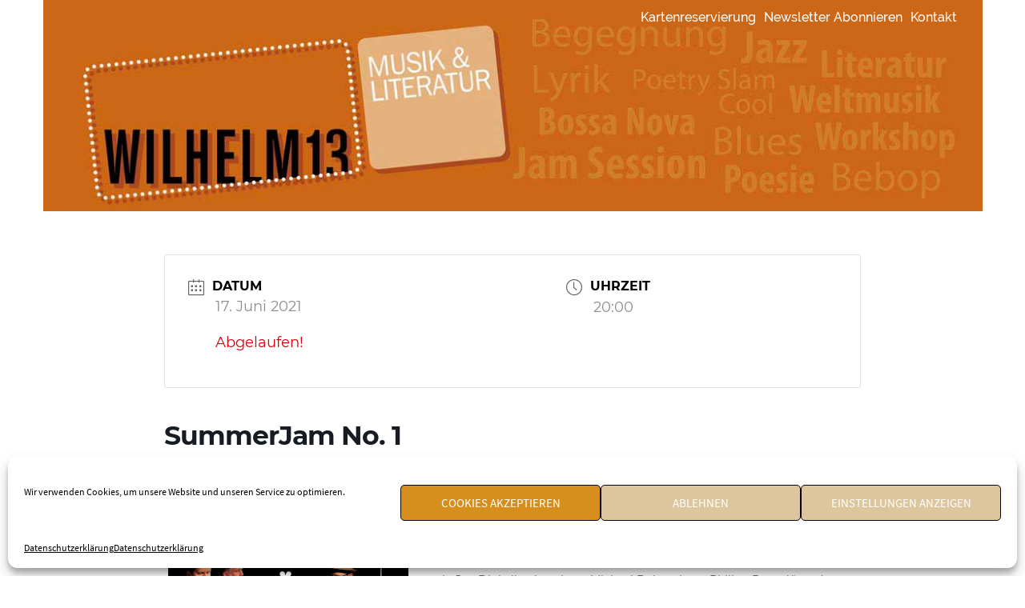

--- FILE ---
content_type: text/html; charset=UTF-8
request_url: https://wilhelm13.de/programm/summerjam-n0-1/
body_size: 20343
content:
<!DOCTYPE html><html
lang=de><head><meta
charset="UTF-8"><meta
name="viewport" content="width=device-width, initial-scale=1"><link
rel=profile href=https://gmpg.org/xfn/11><link
rel=pingback href=https://wilhelm13.de/xmlrpc.php><style>/*<![CDATA[*/:root,::before,::after{--mec-color-skin:#e88d17;--mec-color-skin-rgba-1:rgba(232,141,23,.25);--mec-color-skin-rgba-2:rgba(232,141,23,.5);--mec-color-skin-rgba-3:rgba(232,141,23,.75);--mec-color-skin-rgba-4:rgba(232,141,23,.11);--mec-container-normal-width:900px;--mec-container-large-width:900px;--mec-fes-main-color:#40d9f1;--mec-fes-main-color-rgba-1:rgba(64, 217, 241, 0.12);--mec-fes-main-color-rgba-2:rgba(64, 217, 241, 0.23);--mec-fes-main-color-rgba-3:rgba(64, 217, 241, 0.03);--mec-fes-main-color-rgba-4:rgba(64, 217, 241, 0.3);--mec-fes-main-color-rgba-5:rgb(64 217 241 / 7%);--mec-fes-main-color-rgba-6:rgba(64, 217, 241, 0.2);--mec-fluent-main-color:#ade7ff;--mec-fluent-main-color-rgba-1:rgba(173, 231, 255, 0.3);--mec-fluent-main-color-rgba-2:rgba(173, 231, 255, 0.8);--mec-fluent-main-color-rgba-3:rgba(173, 231, 255, 0.1);--mec-fluent-main-color-rgba-4:rgba(173, 231, 255, 0.2);--mec-fluent-main-color-rgba-5:rgba(173, 231, 255, 0.7);--mec-fluent-main-color-rgba-6:rgba(173, 231, 255, 0.7);--mec-fluent-bold-color:#00acf8;--mec-fluent-bg-hover-color:#ebf9ff;--mec-fluent-bg-color:#f5f7f8;--mec-fluent-second-bg-color:#d6eef9}.mec-wrap, .mec-wrap div:not([class^="elementor-"]), .lity-container, .mec-wrap h1, .mec-wrap h2, .mec-wrap h3, .mec-wrap h4, .mec-wrap h5, .mec-wrap h6, .entry-content .mec-wrap h1, .entry-content .mec-wrap h2, .entry-content .mec-wrap h3, .entry-content .mec-wrap h4, .entry-content .mec-wrap h5, .entry-content .mec-wrap h6, .mec-wrap .mec-totalcal-box input[type="submit"], .mec-wrap .mec-totalcal-box .mec-totalcal-view span, .mec-agenda-event-title a, .lity-content .mec-events-meta-group-booking select, .lity-content .mec-book-ticket-variation h5, .lity-content .mec-events-meta-group-booking input[type="number"], .lity-content .mec-events-meta-group-booking input[type="text"], .lity-content .mec-events-meta-group-booking input[type="email"],.mec-organizer-item a, .mec-single-event .mec-events-meta-group-booking ul.mec-book-tickets-container li.mec-book-ticket-container
label{font-family:"Montserrat",-apple-system,BlinkMacSystemFont,"Segoe UI",Roboto,sans-serif}.mec-event-content p, .mec-search-bar-result .mec-event-detail{font-family:Roboto,sans-serif}.mec-wrap .mec-totalcal-box input, .mec-wrap .mec-totalcal-box select, .mec-checkboxes-search .mec-searchbar-category-wrap, .mec-wrap .mec-totalcal-box .mec-totalcal-view
span{font-family:"Roboto",Helvetica,Arial,sans-serif}.mec-event-grid-modern .event-grid-modern-head .mec-event-day, .mec-event-list-minimal .mec-time-details, .mec-event-list-minimal .mec-event-detail, .mec-event-list-modern .mec-event-detail, .mec-event-grid-minimal .mec-time-details, .mec-event-grid-minimal .mec-event-detail, .mec-event-grid-simple .mec-event-detail, .mec-event-cover-modern .mec-event-place, .mec-event-cover-clean .mec-event-place, .mec-calendar .mec-event-article .mec-localtime-details div, .mec-calendar .mec-event-article .mec-event-detail, .mec-calendar.mec-calendar-daily .mec-calendar-d-top h2, .mec-calendar.mec-calendar-daily .mec-calendar-d-top h3, .mec-toggle-item-col .mec-event-day,.mec-weather-summary-temp{font-family:"Roboto",sans-serif}.mec-fes-form, .mec-fes-list, .mec-fes-form input, .mec-event-date .mec-tooltip .box, .mec-event-status .mec-tooltip .box, .ui-datepicker.ui-widget, .mec-fes-form button[type="submit"].mec-fes-sub-button, .mec-wrap .mec-timeline-events-container p, .mec-wrap .mec-timeline-events-container h4, .mec-wrap .mec-timeline-events-container div, .mec-wrap .mec-timeline-events-container a, .mec-wrap .mec-timeline-events-container
span{font-family:-apple-system,BlinkMacSystemFont,"Segoe UI",Roboto,sans-serif !important}/*]]>*/</style><style>.mec-single-modern .mec-single-event-bar > div
dd{font-size:16px important!;color:#8d8d8d;padding-left:0px;margin-bottom:0px}.mec-event-content
p{font-family:Montserrat,Helvetica,Arial,sans-serif;;font-weight:400}.mec-wrap .col-md-4{width:5%}.mec-wrap .col-md-8{width:95%}.mec-single-modern .mec-single-event-bar > div
h3{text-transform:none;font-size:16px;font-weight:700;padding-bottom:5px;display:inline;color:#000;padding-left:15px}.mec-single-modal.mec-single-modern .mec-single-event-bar > div
dd{font-size:16px}.mec-wrap
p{margin:0
0 20px 0;margin-right:20px;color:#616161;font-size:14px;line-height:1.8}.mec-calendar .mec-calendar-table-head
dt{font-weight:600;text-transform:nome;font-size:13px}.mec-single-modal.mec-single-modern .mec-single-title{text-align:center;padding:24px
10px 0}.mec-single-modern .mec-single-event-bar{background-color:#f7f7f7;margin:20px
0 0;padding:15px;display:table}.mec-event-list-standard .mec-event-content{padding-top:5px;padding-right:20px}.mec-event-list-standard .mec-col-table-c{display:table-cell;height:100%;vertical-align:top;float:none !important}.mec-event-list-standard .mec-time-details{font-size:16px;font-weight:400;padding-top:0px;text-align:left;padding-left:30px}.mec-wrap
h4{font-size:20px;line-height:1.2;margin-bottom:5px}.mec-calendar .mec-event-article .mec-event-time{font-size:15px;line-height:1.1;margin:0}.mec-calendar.mec-event-calendar-classic .mec-calendar-events-sec .mec-table-side-day, .mec-calendar.mec-event-calendar-classic .mec-calendar-events-sec .mec-table-side-title{display:inline-block;margin-bottom:0;font-weight:700}.mec-event-list-standard .mec-event-meta-wrap{display:block;border-left:none;border-top:1px solid #eee;width:100%;float:none;padding-top:20px}.iframe-container{position:relative;width:50%;padding-bottom:28.12%;height:0}.iframe-container
iframe{position:absolute;top:0;left:0;width:50%;height:50%}.mec-event-list-standard .mec-event-meta-wrap{display:block;border-left:none;border-top:1px solid #eee;float:none;padding-top:20px}.mec-event-list-standard .mec-event-title{font-size:20px;font-weight:700;letter-spacing:-1px;margin:0
0 10px}.mec-wrap .mec-single-title{margin-top:5px;margin-bottom:30px;font-weight:700;font-size:25px;text-transform:none}@media(max-width: 320px){.mec-wrap .mec-single-title{font-size:20px !important}}.mec-single-modern .mec-single-event-bar > div
dd{font-size:18px !important;color:#8d8d8d;padding-left:0px;margin-bottom:0px}.mec-single-modern .col-md-4 .mec-frontbox{margin-top:-40px !important;margin-bottom:0px !important;padding:1px;border:none;background:#fff !important}.mec-event-sharing-wrap
li{text-align:center;border:0;display:block;margin-right:2px;overflow:hidden;margin:0
0 6px;width:38px}.mec-event-list-standard .mec-event-article{position:relative;display:block;margin-bottom:25px;border:1px
solid #ccc;box-shadow:0 2px 0 0 rgba(0,0,0,.016)}.mec-event-sharing-wrap{left:15px;position:absolute;list-style:none;margin:-8px}.mec-wrap{font:14px/25px sans-serif;font-weight:normal;font-family:sans-serif;font-family:Montserrat,Helvetica,Arial,sans-serif;font-weight:400;color:#303030}.mec-event-footer{position:relative;border-top:1px solid #ccc;padding:20px;min-height:60px;margin-top:10px;background:#eee}#secondary .widget-title{color:#fff}.mec-calendar.mec-event-calendar-classic, .mec-calendar.mec-event-calendar-classic .mec-calendar-side{border:none;padding:0;width:75%;height:100%;box-shadow:none}.mec-calendar.mec-event-calendar-classic, .mec-calendar.mec-event-calendar-classic .mec-calendar-side{border:none;padding:0;width:18em;height:100%;box-shadow:none}@media only screen and (max-width:479px){.mec-container{width:400px}}@media only screen and (min-width:480px) and (max-width:767px){.mec-container{width:620px}}@media only screen and (min-width:768px) and (max-width:960px){.mec-container{width:768px}}@media only screen and (min-width:961px){.mec-container{width:800px}}@media only screen and (min-width:1200px){.mec-container{width:900px;padding-left:15px;padding-right:15px}}.mec-single-modern .col-md-4 .mec-frontbox{margin-top:-50px;margin-bottom:70px;padding:20px;border:none;background:#fff;box-shadow:none}.mec-event-footer .mec-booking-button{color:white;background-color:#e48b34;border-radius:6px;border:1px
solid #e48b34;text-align:center;display:inline-block;font-size:0.85em;font-weight:600;margin:4px
2px;padding:0px
10px 5px 10px;-webkit-transition-duration:0.3s;transition-duration:0.3s;cursor:ponter;text-decoration:none;text-transform:uppercase;position:absolute;top:4px;right:30px}.mec-event-footer .mec-booking-button:hover{background-color:white;color:black;border:1px
solid #e48b34}.mec-load-more-button{-webkit-transition-duration:0.3s;transition-duration:0.3s;font-size:0.85em;font-weight:600;letter-spacing:1px;text-transform:uppercase;color:white;background-color:#e48b34;border-radius:6px;border:1px
solid #e48b34;margin-bottom:20px;cursor:pointer;line-height:40px;height:42px;width:210px;display:inline-block}.mec-load-more-button:hover{background-color:white;color:black;border:1px
solid #e48b34}.mec-event-list-standard .mec-event-meta span.mec-event-d, .mec-event-list-standard .mec-event-meta span.mec-event-m{font-size:17px;font-weight:700;padding-right:6px;color:#444;text-transform:none}@media only screen and (max-width: 479px){.mec-event-list-standard .mec-col-table-c.mec-event-image-wrap, .mec-event-list-standard .mec-col-table-c.mec-event-image-wrap
img{float:none;width:96%;padding:0}.mec-event-list-standard .mec-col-table-c.mec-event-content-wrap{padding:10px
10px 10px 30px}}.mec-calendar .mec-event-article .mec-event-title{font-size:13px;font-weight:700;text-transform:none;.mec-wrap .mec-event-grid-clean .mec-event-title
a{text-transform:none}h1,h2,h3,h4,h5,h6,.site-title{text-decoration:;text-transform:none;font-style:;line-height:1.2;letter-spacing:px}</style><title>SummerJam No. 1 &#8211; Wilhelm13</title><meta
name='robots' content='max-image-preview:large'><style>img:is([sizes="auto" i], [sizes^="auto," i]){contain-intrinsic-size:3000px 1500px}</style> <script>/*<![CDATA[*/window._wpemojiSettings={"baseUrl":"https:\/\/s.w.org\/images\/core\/emoji\/16.0.1\/72x72\/","ext":".png","svgUrl":"https:\/\/s.w.org\/images\/core\/emoji\/16.0.1\/svg\/","svgExt":".svg","source":{"concatemoji":"https:\/\/wilhelm13.de\/wp-includes\/js\/wp-emoji-release.min.js?ver=6.8.3"}};
/*! This file is auto-generated */
!function(s,n){var o,i,e;function c(e){try{var t={supportTests:e,timestamp:(new Date).valueOf()};sessionStorage.setItem(o,JSON.stringify(t))}catch(e){}}function p(e,t,n){e.clearRect(0,0,e.canvas.width,e.canvas.height),e.fillText(t,0,0);var t=new Uint32Array(e.getImageData(0,0,e.canvas.width,e.canvas.height).data),a=(e.clearRect(0,0,e.canvas.width,e.canvas.height),e.fillText(n,0,0),new Uint32Array(e.getImageData(0,0,e.canvas.width,e.canvas.height).data));return t.every(function(e,t){return e===a[t]})}function u(e,t){e.clearRect(0,0,e.canvas.width,e.canvas.height),e.fillText(t,0,0);for(var n=e.getImageData(16,16,1,1),a=0;a<n.data.length;a++)if(0!==n.data[a])return!1;return!0}function f(e,t,n,a){switch(t){case"flag":return n(e,"\ud83c\udff3\ufe0f\u200d\u26a7\ufe0f","\ud83c\udff3\ufe0f\u200b\u26a7\ufe0f")?!1:!n(e,"\ud83c\udde8\ud83c\uddf6","\ud83c\udde8\u200b\ud83c\uddf6")&&!n(e,"\ud83c\udff4\udb40\udc67\udb40\udc62\udb40\udc65\udb40\udc6e\udb40\udc67\udb40\udc7f","\ud83c\udff4\u200b\udb40\udc67\u200b\udb40\udc62\u200b\udb40\udc65\u200b\udb40\udc6e\u200b\udb40\udc67\u200b\udb40\udc7f");case"emoji":return!a(e,"\ud83e\udedf")}return!1}function g(e,t,n,a){var r="undefined"!=typeof WorkerGlobalScope&&self instanceof WorkerGlobalScope?new OffscreenCanvas(300,150):s.createElement("canvas"),o=r.getContext("2d",{willReadFrequently:!0}),i=(o.textBaseline="top",o.font="600 32px Arial",{});return e.forEach(function(e){i[e]=t(o,e,n,a)}),i}function t(e){var t=s.createElement("script");t.src=e,t.defer=!0,s.head.appendChild(t)}"undefined"!=typeof Promise&&(o="wpEmojiSettingsSupports",i=["flag","emoji"],n.supports={everything:!0,everythingExceptFlag:!0},e=new Promise(function(e){s.addEventListener("DOMContentLoaded",e,{once:!0})}),new Promise(function(t){var n=function(){try{var e=JSON.parse(sessionStorage.getItem(o));if("object"==typeof e&&"number"==typeof e.timestamp&&(new Date).valueOf()<e.timestamp+604800&&"object"==typeof e.supportTests)return e.supportTests}catch(e){}return null}();if(!n){if("undefined"!=typeof Worker&&"undefined"!=typeof OffscreenCanvas&&"undefined"!=typeof URL&&URL.createObjectURL&&"undefined"!=typeof Blob)try{var e="postMessage("+g.toString()+"("+[JSON.stringify(i),f.toString(),p.toString(),u.toString()].join(",")+"));",a=new Blob([e],{type:"text/javascript"}),r=new Worker(URL.createObjectURL(a),{name:"wpTestEmojiSupports"});return void(r.onmessage=function(e){c(n=e.data),r.terminate(),t(n)})}catch(e){}c(n=g(i,f,p,u))}t(n)}).then(function(e){for(var t in e)n.supports[t]=e[t],n.supports.everything=n.supports.everything&&n.supports[t],"flag"!==t&&(n.supports.everythingExceptFlag=n.supports.everythingExceptFlag&&n.supports[t]);n.supports.everythingExceptFlag=n.supports.everythingExceptFlag&&!n.supports.flag,n.DOMReady=!1,n.readyCallback=function(){n.DOMReady=!0}}).then(function(){return e}).then(function(){var e;n.supports.everything||(n.readyCallback(),(e=n.source||{}).concatemoji?t(e.concatemoji):e.wpemoji&&e.twemoji&&(t(e.twemoji),t(e.wpemoji)))}))}((window,document),window._wpemojiSettings);/*]]>*/</script> <link
rel=stylesheet href=https://wilhelm13.de/wp-content/cache/minify/6b117.css media=all><style id=wp-emoji-styles-inline-css>img.wp-smiley,img.emoji{display:inline !important;border:none !important;box-shadow:none !important;height:1em !important;width:1em !important;margin:0
0.07em !important;vertical-align:-0.1em !important;background:none !important;padding:0
!important}</style><link
rel=stylesheet href=https://wilhelm13.de/wp-content/cache/minify/f127a.css media=all><style id=classic-theme-styles-inline-css>/*! This file is auto-generated */
.wp-block-button__link{color:#fff;background-color:#32373c;border-radius:9999px;box-shadow:none;text-decoration:none;padding:calc(.667em + 2px) calc(1.333em + 2px);font-size:1.125em}.wp-block-file__button{background:#32373c;color:#fff;text-decoration:none}</style><link
rel=stylesheet href=https://wilhelm13.de/wp-content/cache/minify/ffb12.css media=all><style id=ugb-style-css-v2-inline-css>/*<![CDATA[*/:root{--stk-block-width-default-detected:1170px}:root{--content-width:1170px}/*]]>*/</style><style id=global-styles-inline-css>/*<![CDATA[*/:root{--wp--preset--aspect-ratio--square:1;--wp--preset--aspect-ratio--4-3:4/3;--wp--preset--aspect-ratio--3-4:3/4;--wp--preset--aspect-ratio--3-2:3/2;--wp--preset--aspect-ratio--2-3:2/3;--wp--preset--aspect-ratio--16-9:16/9;--wp--preset--aspect-ratio--9-16:9/16;--wp--preset--color--black:#000;--wp--preset--color--cyan-bluish-gray:#abb8c3;--wp--preset--color--white:#fff;--wp--preset--color--pale-pink:#f78da7;--wp--preset--color--vivid-red:#cf2e2e;--wp--preset--color--luminous-vivid-orange:#ff6900;--wp--preset--color--luminous-vivid-amber:#fcb900;--wp--preset--color--light-green-cyan:#7bdcb5;--wp--preset--color--vivid-green-cyan:#00d084;--wp--preset--color--pale-cyan-blue:#8ed1fc;--wp--preset--color--vivid-cyan-blue:#0693e3;--wp--preset--color--vivid-purple:#9b51e0;--wp--preset--gradient--vivid-cyan-blue-to-vivid-purple:linear-gradient(135deg,rgb(6,147,227) 0%,rgb(155,81,224) 100%);--wp--preset--gradient--light-green-cyan-to-vivid-green-cyan:linear-gradient(135deg,rgb(122,220,180) 0%,rgb(0,208,130) 100%);--wp--preset--gradient--luminous-vivid-amber-to-luminous-vivid-orange:linear-gradient(135deg,rgb(252,185,0) 0%,rgb(255,105,0) 100%);--wp--preset--gradient--luminous-vivid-orange-to-vivid-red:linear-gradient(135deg,rgb(255,105,0) 0%,rgb(207,46,46) 100%);--wp--preset--gradient--very-light-gray-to-cyan-bluish-gray:linear-gradient(135deg,rgb(238,238,238) 0%,rgb(169,184,195) 100%);--wp--preset--gradient--cool-to-warm-spectrum:linear-gradient(135deg,rgb(74,234,220) 0%,rgb(151,120,209) 20%,rgb(207,42,186) 40%,rgb(238,44,130) 60%,rgb(251,105,98) 80%,rgb(254,248,76) 100%);--wp--preset--gradient--blush-light-purple:linear-gradient(135deg,rgb(255,206,236) 0%,rgb(152,150,240) 100%);--wp--preset--gradient--blush-bordeaux:linear-gradient(135deg,rgb(254,205,165) 0%,rgb(254,45,45) 50%,rgb(107,0,62) 100%);--wp--preset--gradient--luminous-dusk:linear-gradient(135deg,rgb(255,203,112) 0%,rgb(199,81,192) 50%,rgb(65,88,208) 100%);--wp--preset--gradient--pale-ocean:linear-gradient(135deg,rgb(255,245,203) 0%,rgb(182,227,212) 50%,rgb(51,167,181) 100%);--wp--preset--gradient--electric-grass:linear-gradient(135deg,rgb(202,248,128) 0%,rgb(113,206,126) 100%);--wp--preset--gradient--midnight:linear-gradient(135deg,rgb(2,3,129) 0%,rgb(40,116,252) 100%);--wp--preset--font-size--small:13px;--wp--preset--font-size--medium:20px;--wp--preset--font-size--large:36px;--wp--preset--font-size--x-large:42px;--wp--preset--spacing--20:0.44rem;--wp--preset--spacing--30:0.67rem;--wp--preset--spacing--40:1rem;--wp--preset--spacing--50:1.5rem;--wp--preset--spacing--60:2.25rem;--wp--preset--spacing--70:3.38rem;--wp--preset--spacing--80:5.06rem;--wp--preset--shadow--natural:6px 6px 9px rgba(0, 0, 0, 0.2);--wp--preset--shadow--deep:12px 12px 50px rgba(0, 0, 0, 0.4);--wp--preset--shadow--sharp:6px 6px 0px rgba(0, 0, 0, 0.2);--wp--preset--shadow--outlined:6px 6px 0px -3px rgb(255, 255, 255), 6px 6px rgb(0, 0, 0);--wp--preset--shadow--crisp:6px 6px 0px rgb(0, 0, 0)}:where(.is-layout-flex){gap:0.5em}:where(.is-layout-grid){gap:0.5em}body .is-layout-flex{display:flex}.is-layout-flex{flex-wrap:wrap;align-items:center}.is-layout-flex>:is(*,div){margin:0}body .is-layout-grid{display:grid}.is-layout-grid>:is(*,div){margin:0}:where(.wp-block-columns.is-layout-flex){gap:2em}:where(.wp-block-columns.is-layout-grid){gap:2em}:where(.wp-block-post-template.is-layout-flex){gap:1.25em}:where(.wp-block-post-template.is-layout-grid){gap:1.25em}.has-black-color{color:var(--wp--preset--color--black) !important}.has-cyan-bluish-gray-color{color:var(--wp--preset--color--cyan-bluish-gray) !important}.has-white-color{color:var(--wp--preset--color--white) !important}.has-pale-pink-color{color:var(--wp--preset--color--pale-pink) !important}.has-vivid-red-color{color:var(--wp--preset--color--vivid-red) !important}.has-luminous-vivid-orange-color{color:var(--wp--preset--color--luminous-vivid-orange) !important}.has-luminous-vivid-amber-color{color:var(--wp--preset--color--luminous-vivid-amber) !important}.has-light-green-cyan-color{color:var(--wp--preset--color--light-green-cyan) !important}.has-vivid-green-cyan-color{color:var(--wp--preset--color--vivid-green-cyan) !important}.has-pale-cyan-blue-color{color:var(--wp--preset--color--pale-cyan-blue) !important}.has-vivid-cyan-blue-color{color:var(--wp--preset--color--vivid-cyan-blue) !important}.has-vivid-purple-color{color:var(--wp--preset--color--vivid-purple) !important}.has-black-background-color{background-color:var(--wp--preset--color--black) !important}.has-cyan-bluish-gray-background-color{background-color:var(--wp--preset--color--cyan-bluish-gray) !important}.has-white-background-color{background-color:var(--wp--preset--color--white) !important}.has-pale-pink-background-color{background-color:var(--wp--preset--color--pale-pink) !important}.has-vivid-red-background-color{background-color:var(--wp--preset--color--vivid-red) !important}.has-luminous-vivid-orange-background-color{background-color:var(--wp--preset--color--luminous-vivid-orange) !important}.has-luminous-vivid-amber-background-color{background-color:var(--wp--preset--color--luminous-vivid-amber) !important}.has-light-green-cyan-background-color{background-color:var(--wp--preset--color--light-green-cyan) !important}.has-vivid-green-cyan-background-color{background-color:var(--wp--preset--color--vivid-green-cyan) !important}.has-pale-cyan-blue-background-color{background-color:var(--wp--preset--color--pale-cyan-blue) !important}.has-vivid-cyan-blue-background-color{background-color:var(--wp--preset--color--vivid-cyan-blue) !important}.has-vivid-purple-background-color{background-color:var(--wp--preset--color--vivid-purple) !important}.has-black-border-color{border-color:var(--wp--preset--color--black) !important}.has-cyan-bluish-gray-border-color{border-color:var(--wp--preset--color--cyan-bluish-gray) !important}.has-white-border-color{border-color:var(--wp--preset--color--white) !important}.has-pale-pink-border-color{border-color:var(--wp--preset--color--pale-pink) !important}.has-vivid-red-border-color{border-color:var(--wp--preset--color--vivid-red) !important}.has-luminous-vivid-orange-border-color{border-color:var(--wp--preset--color--luminous-vivid-orange) !important}.has-luminous-vivid-amber-border-color{border-color:var(--wp--preset--color--luminous-vivid-amber) !important}.has-light-green-cyan-border-color{border-color:var(--wp--preset--color--light-green-cyan) !important}.has-vivid-green-cyan-border-color{border-color:var(--wp--preset--color--vivid-green-cyan) !important}.has-pale-cyan-blue-border-color{border-color:var(--wp--preset--color--pale-cyan-blue) !important}.has-vivid-cyan-blue-border-color{border-color:var(--wp--preset--color--vivid-cyan-blue) !important}.has-vivid-purple-border-color{border-color:var(--wp--preset--color--vivid-purple) !important}.has-vivid-cyan-blue-to-vivid-purple-gradient-background{background:var(--wp--preset--gradient--vivid-cyan-blue-to-vivid-purple) !important}.has-light-green-cyan-to-vivid-green-cyan-gradient-background{background:var(--wp--preset--gradient--light-green-cyan-to-vivid-green-cyan) !important}.has-luminous-vivid-amber-to-luminous-vivid-orange-gradient-background{background:var(--wp--preset--gradient--luminous-vivid-amber-to-luminous-vivid-orange) !important}.has-luminous-vivid-orange-to-vivid-red-gradient-background{background:var(--wp--preset--gradient--luminous-vivid-orange-to-vivid-red) !important}.has-very-light-gray-to-cyan-bluish-gray-gradient-background{background:var(--wp--preset--gradient--very-light-gray-to-cyan-bluish-gray) !important}.has-cool-to-warm-spectrum-gradient-background{background:var(--wp--preset--gradient--cool-to-warm-spectrum) !important}.has-blush-light-purple-gradient-background{background:var(--wp--preset--gradient--blush-light-purple) !important}.has-blush-bordeaux-gradient-background{background:var(--wp--preset--gradient--blush-bordeaux) !important}.has-luminous-dusk-gradient-background{background:var(--wp--preset--gradient--luminous-dusk) !important}.has-pale-ocean-gradient-background{background:var(--wp--preset--gradient--pale-ocean) !important}.has-electric-grass-gradient-background{background:var(--wp--preset--gradient--electric-grass) !important}.has-midnight-gradient-background{background:var(--wp--preset--gradient--midnight) !important}.has-small-font-size{font-size:var(--wp--preset--font-size--small) !important}.has-medium-font-size{font-size:var(--wp--preset--font-size--medium) !important}.has-large-font-size{font-size:var(--wp--preset--font-size--large) !important}.has-x-large-font-size{font-size:var(--wp--preset--font-size--x-large) !important}:where(.wp-block-columns.is-layout-flex){gap:2em}:where(.wp-block-columns.is-layout-grid){gap:2em}:root :where(.wp-block-pullquote){font-size:1.5em;line-height:1.6}:where(.wp-block-post-template.is-layout-flex){gap:1.25em}:where(.wp-block-post-template.is-layout-grid){gap:1.25em}:where(.wp-block-term-template.is-layout-flex){gap:1.25em}:where(.wp-block-term-template.is-layout-grid){gap:1.25em}/*]]>*/</style><link
rel=stylesheet href=https://wilhelm13.de/wp-content/cache/minify/e1347.css media=all><style id=sydney-style-inline-css>/*<![CDATA[*/.woocommerce ul.products
li.product{text-align:center}html{scroll-behavior:smooth}.header-image{background-size:contain}.header-image{height:264px}.llms-student-dashboard .llms-button-secondary:hover,.llms-button-action:hover,.read-more-gt,.widget-area .widget_fp_social a,#mainnav ul li a:hover,.sydney_contact_info_widget span,.roll-team .team-content .name,.roll-team .team-item .team-pop .team-social li:hover a,.roll-infomation li.address:before,.roll-infomation li.phone:before,.roll-infomation li.email:before,.roll-testimonials .name,.roll-button.border,.roll-button:hover,.roll-icon-list .icon i,.roll-icon-list .content h3 a:hover,.roll-icon-box.white .content h3 a,.roll-icon-box .icon i,.roll-icon-box .content h3 a:hover,.switcher-container .switcher-icon a:focus,.go-top:hover,.hentry .meta-post a:hover,#mainnav > ul > li > a.active,#mainnav > ul > li > a:hover,button:hover,input[type="button"]:hover,input[type="reset"]:hover,input[type="submit"]:hover,.text-color,.social-menu-widget a,.social-menu-widget a:hover,.archive .team-social li a,a,h1 a,h2 a,h3 a,h4 a,h5 a,h6 a,.classic-alt .meta-post a,.single .hentry .meta-post a,.content-area.modern .hentry .meta-post span:before,.content-area.modern .post-cat{color:#cd6600}.llms-student-dashboard .llms-button-secondary,.llms-button-action,.reply,.woocommerce #respond input#submit,.woocommerce a.button,.woocommerce button.button,.woocommerce input.button,.project-filter li a.active,.project-filter li a:hover,.preloader .pre-bounce1,.preloader .pre-bounce2,.roll-team .team-item .team-pop,.roll-progress .progress-animate,.roll-socials li a:hover,.roll-project .project-item .project-pop,.roll-project .project-filter li.active,.roll-project .project-filter li:hover,.roll-button.light:hover,.roll-button.border:hover,.roll-button,.roll-icon-box.white .icon,.owl-theme .owl-controls .owl-page.active span,.owl-theme .owl-controls.clickable .owl-page:hover span,.go-top,.bottom .socials li:hover a,.sidebar .widget:before,.blog-pagination ul li.active,.blog-pagination ul li:hover a,.content-area .hentry:after,.text-slider .maintitle:after,.error-wrap #search-submit:hover,#mainnav .sub-menu li:hover > a,#mainnav ul li ul:after,button,input[type="button"],input[type="reset"],input[type="submit"],.panel-grid-cell .widget-title:after{background-color:#cd6600}.llms-student-dashboard .llms-button-secondary,.llms-student-dashboard .llms-button-secondary:hover,.llms-button-action,.llms-button-action:hover,.roll-socials li a:hover,.roll-socials li a,.roll-button.light:hover,.roll-button.border,.roll-button,.roll-icon-list .icon,.roll-icon-box .icon,.owl-theme .owl-controls .owl-page span,.comment .comment-detail,.widget-tags .tag-list a:hover,.blog-pagination ul li,.error-wrap #search-submit:hover,textarea:focus,input[type="text"]:focus,input[type="password"]:focus,input[type="datetime"]:focus,input[type="datetime-local"]:focus,input[type="date"]:focus,input[type="month"]:focus,input[type="time"]:focus,input[type="week"]:focus,input[type="number"]:focus,input[type="email"]:focus,input[type="url"]:focus,input[type="search"]:focus,input[type="tel"]:focus,input[type="color"]:focus,button,input[type="button"],input[type="reset"],input[type="submit"],.archive .team-social li
a{border-color:#cd6600}.sydney_contact_info_widget
span{fill:#cd6600}.go-top:hover
svg{stroke:#cd6600}.site-header.float-header{background-color:rgba(230,143,58,0.9)}@media only screen and (max-width:1024px){.site-header{background-color:#e68f3a}}#mainnav ul li a,#mainnav ul li::before{color:#fff}#mainnav .sub-menu li
a{color:#fff}#mainnav .sub-menu li
a{background:#1c1c1c}.text-slider .maintitle,.text-slider
.subtitle{color:#fff}body{color:#000}#secondary{background-color:#fff}#secondary,#secondary
a{color:#282828}.btn-menu .sydney-svg-icon{fill:#fff}#mainnav ul li a:hover,.main-header #mainnav .menu>li>a:hover{color:#303030}.overlay{background-color:#000}.page-wrap{padding-top:3px}.page-wrap{padding-bottom:30px}@media only screen and (max-width:1025px){.mobile-slide{display:block}.slide-item{background-image:none !important}.header-slider{}.slide-item{height:auto !important}.slide-inner{min-height:initial}}.go-top.show{border-radius:2px;bottom:10px}.go-top.position-right{right:20px}.go-top.position-left{left:20px}.go-top{background-color:}.go-top:hover{background-color:}.go-top{color:}.go-top
svg{stroke:}.go-top:hover{color:}.go-top:hover
svg{stroke:}.go-top .sydney-svg-icon,.go-top .sydney-svg-icon
svg{width:16px;height:16px}.go-top{padding:15px}.site-info{border-top:0}.footer-widgets-grid{gap:30px}@media (min-width:992px){.footer-widgets-grid{padding-top:95px;padding-bottom:95px}}@media (min-width:576px) and (max-width:991px){.footer-widgets-grid{padding-top:60px;padding-bottom:60px}}@media (max-width:575px){.footer-widgets-grid{padding-top:60px;padding-bottom:60px}}@media (min-width:992px){.sidebar-column .widget .widget-title{font-size:22px}}@media (min-width:576px) and (max-width:991px){.sidebar-column .widget .widget-title{font-size:22px}}@media (max-width:575px){.sidebar-column .widget .widget-title{font-size:22px}}.footer-widgets{background-color:}.sidebar-column .widget .widget-title{color:}.sidebar-column
.widget{color:}.sidebar-column .widget
a{color:}.sidebar-column .widget a:hover{color:}.site-footer{background-color:#dbdbdb}.site-info,.site-info
a{color:#000}.site-info .sydney-svg-icon
svg{fill:#000}.site-info{padding-top:20px;padding-bottom:20px}@media (min-width:992px){button,.roll-button,a.button,.wp-block-button__link,input[type="button"],input[type="reset"],input[type="submit"]{padding-top:12px;padding-bottom:12px}}@media (min-width:576px) and (max-width:991px){button,.roll-button,a.button,.wp-block-button__link,input[type="button"],input[type="reset"],input[type="submit"]{padding-top:12px;padding-bottom:12px}}@media (max-width:575px){button,.roll-button,a.button,.wp-block-button__link,input[type="button"],input[type="reset"],input[type="submit"]{padding-top:12px;padding-bottom:12px}}@media (min-width:992px){button,.roll-button,a.button,.wp-block-button__link,input[type="button"],input[type="reset"],input[type="submit"]{padding-left:35px;padding-right:35px}}@media (min-width:576px) and (max-width:991px){button,.roll-button,a.button,.wp-block-button__link,input[type="button"],input[type="reset"],input[type="submit"]{padding-left:35px;padding-right:35px}}@media (max-width:575px){button,.roll-button,a.button,.wp-block-button__link,input[type="button"],input[type="reset"],input[type="submit"]{padding-left:35px;padding-right:35px}}button,.roll-button,a.button,.wp-block-button__link,input[type="button"],input[type="reset"],input[type="submit"]{border-radius:0}@media (min-width:992px){button,.roll-button,a.button,.wp-block-button__link,input[type="button"],input[type="reset"],input[type="submit"]{font-size:14px}}@media (min-width:576px) and (max-width:991px){button,.roll-button,a.button,.wp-block-button__link,input[type="button"],input[type="reset"],input[type="submit"]{font-size:14px}}@media (max-width:575px){button,.roll-button,a.button,.wp-block-button__link,input[type="button"],input[type="reset"],input[type="submit"]{font-size:14px}}button,.roll-button,a.button,.wp-block-button__link,input[type="button"],input[type="reset"],input[type="submit"]{text-transform:uppercase}button,div.wpforms-container-full .wpforms-form input[type=submit],div.wpforms-container-full .wpforms-form button[type=submit],div.wpforms-container-full .wpforms-form .wpforms-page-button,.roll-button,a.button,.wp-block-button__link,input[type="button"],input[type="reset"],input[type="submit"]{background-color:}button:hover,div.wpforms-container-full .wpforms-form input[type=submit]:hover,div.wpforms-container-full .wpforms-form button[type=submit]:hover,div.wpforms-container-full .wpforms-form .wpforms-page-button:hover,.roll-button:hover,a.button:hover,.wp-block-button__link:hover,input[type="button"]:hover,input[type="reset"]:hover,input[type="submit"]:hover{background-color:}button,div.wpforms-container-full .wpforms-form input[type=submit],div.wpforms-container-full .wpforms-form button[type=submit],div.wpforms-container-full .wpforms-form .wpforms-page-button,.checkout-button.button,a.button,.wp-block-button__link,input[type="button"],input[type="reset"],input[type="submit"]{color:}button:hover,div.wpforms-container-full .wpforms-form input[type=submit]:hover,div.wpforms-container-full .wpforms-form button[type=submit]:hover,div.wpforms-container-full .wpforms-form .wpforms-page-button:hover,.roll-button:hover,a.button:hover,.wp-block-button__link:hover,input[type="button"]:hover,input[type="reset"]:hover,input[type="submit"]:hover{color:}.is-style-outline .wp-block-button__link,div.wpforms-container-full .wpforms-form input[type=submit],div.wpforms-container-full .wpforms-form button[type=submit],div.wpforms-container-full .wpforms-form .wpforms-page-button,.roll-button,.wp-block-button__link.is-style-outline,button,a.button,.wp-block-button__link,input[type="button"],input[type="reset"],input[type="submit"]{border-color:}button:hover,div.wpforms-container-full .wpforms-form input[type=submit]:hover,div.wpforms-container-full .wpforms-form button[type=submit]:hover,div.wpforms-container-full .wpforms-form .wpforms-page-button:hover,.roll-button:hover,a.button:hover,.wp-block-button__link:hover,input[type="button"]:hover,input[type="reset"]:hover,input[type="submit"]:hover{border-color:}.posts-layout .list-image{width:30%}.posts-layout .list-content{width:70%}.content-area:not(.layout4):not(.layout6) .posts-layout .entry-thumb{margin:0
0 24px 0}.layout4 .entry-thumb,.layout6 .entry-thumb{margin:0
24px 0 0}.layout6 article:nth-of-type(even) .list-image .entry-thumb{margin:0
0 0 24px}.posts-layout .entry-header{margin-bottom:24px}.posts-layout .entry-meta.below-excerpt{margin:15px
0 0}.posts-layout .entry-meta.above-title{margin:0
0 15px}.single .entry-header .entry-title{color:}.single .entry-header .entry-meta,.single .entry-header .entry-meta
a{color:}@media (min-width:992px){.single .entry-meta{font-size:12px}}@media (min-width:576px) and (max-width:991px){.single .entry-meta{font-size:12px}}@media (max-width:575px){.single .entry-meta{font-size:12px}}@media (min-width:992px){.single .entry-header .entry-title{font-size:48px}}@media (min-width:576px) and (max-width:991px){.single .entry-header .entry-title{font-size:32px}}@media (max-width:575px){.single .entry-header .entry-title{font-size:32px}}.posts-layout .entry-post{color:#233452}.posts-layout .entry-title
a{color:#00102E}.posts-layout .author,.posts-layout .entry-meta
a{color:#737C8C}@media (min-width:992px){.posts-layout .entry-post{font-size:16px}}@media (min-width:576px) and (max-width:991px){.posts-layout .entry-post{font-size:16px}}@media (max-width:575px){.posts-layout .entry-post{font-size:16px}}@media (min-width:992px){.posts-layout .entry-meta{font-size:12px}}@media (min-width:576px) and (max-width:991px){.posts-layout .entry-meta{font-size:12px}}@media (max-width:575px){.posts-layout .entry-meta{font-size:12px}}@media (min-width:992px){.posts-layout .entry-title{font-size:32px}}@media (min-width:576px) and (max-width:991px){.posts-layout .entry-title{font-size:32px}}@media (max-width:575px){.posts-layout .entry-title{font-size:32px}}.single .entry-header{margin-bottom:40px}.single .entry-thumb{margin-bottom:40px}.single .entry-meta-above{margin-bottom:24px}.single .entry-meta-below{margin-top:24px}@media (min-width:992px){.custom-logo-link
img{max-width:180px}}@media (min-width:576px) and (max-width:991px){.custom-logo-link
img{max-width:100px}}@media (max-width:575px){.custom-logo-link
img{max-width:100px}}.main-header,.bottom-header-row{border-bottom:0 solid rgba(255,255,255,0.1)}.header_layout_3,.header_layout_4,.header_layout_5{border-bottom:1px solid rgba(255,255,255,0.1)}.main-header,.header-search-form{background-color:}.main-header .site-title a,.main-header .site-description,.main-header #mainnav .menu > li > a,.main-header .header-contact
a{color:}.main-header .sydney-svg-icon svg,.main-header .dropdown-symbol .sydney-svg-icon
svg{fill:}.bottom-header-row{background-color:}.bottom-header-row,.bottom-header-row .header-contact a,.bottom-header-row #mainnav .menu>li>a{color:}.bottom-header-row #mainnav .menu>li>a:hover{color:}.bottom-header-row .header-item svg,.dropdown-symbol .sydney-svg-icon
svg{fill:}.main-header .main-header-inner,.main-header .top-header-row{padding-top:13px;padding-bottom:13px}.bottom-header-inner{padding-top:15px;padding-bottom:15px}.bottom-header-row #mainnav ul ul li,.main-header #mainnav ul ul
li{background-color:}.bottom-header-row #mainnav ul ul li a,.bottom-header-row #mainnav ul ul li:hover a,.main-header #mainnav ul ul li:hover a,.main-header #mainnav ul ul li
a{color:}.bottom-header-row #mainnav ul ul li svg,.main-header #mainnav ul ul li
svg{fill:}.main-header-cart .count-number{color:}.main-header-cart .widget_shopping_cart .widgettitle:after,.main-header-cart .widget_shopping_cart .woocommerce-mini-cart__buttons:before{background-color:rgba(33,33,33,0.9)}.sydney-offcanvas-menu .mainnav ul
li{text-align:left}.sydney-offcanvas-menu .mainnav
a{padding:10px
0}#masthead-mobile{background-color:}#masthead-mobile .site-description,#masthead-mobile a:not(.button){color:}#masthead-mobile
svg{fill:}.mobile-header{padding-top:15px;padding-bottom:15px}.sydney-offcanvas-menu{background-color:#d93}.sydney-offcanvas-menu,.sydney-offcanvas-menu #mainnav a:not(.button),.sydney-offcanvas-menu a:not(.button){color:}.sydney-offcanvas-menu svg,.sydney-offcanvas-menu .dropdown-symbol .sydney-svg-icon
svg{fill:}.sydney-offcanvas-menu{max-width:100%}@media (min-width:992px){.site-logo{max-height:100px}}@media (min-width:576px) and (max-width:991px){.site-logo{max-height:100px}}@media (max-width:575px){.site-logo{max-height:100px}}.site-title a,.site-title a:visited,.main-header .site-title a,.main-header .site-title a:visited{color:}.site-description,.main-header .site-description{color:}@media (min-width:992px){.site-title{font-size:32px}}@media (min-width:576px) and (max-width:991px){.site-title{font-size:24px}}@media (max-width:575px){.site-title{font-size:20px}}@media (min-width:992px){.site-description{font-size:16px}}@media (min-width:576px) and (max-width:991px){.site-description{font-size:16px}}@media (max-width:575px){.site-description{font-size:16px}}#mainnav>div>ul>li>a{text-transform:capitalize}@media (min-width:992px){#mainnav>div>ul>li>a{font-size:16px}}@media (min-width:576px) and (max-width:991px){#mainnav>div>ul>li>a{font-size:14px}}@media (max-width:575px){#mainnav>div>ul>li>a{font-size:14px}}h1,h2,h3,h4,h5,h6,.site-title{text-decoration:;text-transform:capitalize;font-style:;line-height:1.2;letter-spacing:px}@media (min-width:992px){h1:not(.site-title){font-size:52px}}@media (min-width:576px) and (max-width:991px){h1:not(.site-title){font-size:42px}}@media (max-width:575px){h1:not(.site-title){font-size:32px}}@media (min-width:992px){h2{font-size:42px}}@media (min-width:576px) and (max-width:991px){h2{font-size:32px}}@media (max-width:575px){h2{font-size:24px}}@media (min-width:992px){h3{font-size:32px}}@media (min-width:576px) and (max-width:991px){h3{font-size:24px}}@media (max-width:575px){h3{font-size:20px}}@media (min-width:992px){h4{font-size:24px}}@media (min-width:576px) and (max-width:991px){h4{font-size:18px}}@media (max-width:575px){h4{font-size:16px}}@media (min-width:992px){h5{font-size:20px}}@media (min-width:576px) and (max-width:991px){h5{font-size:16px}}@media (max-width:575px){h5{font-size:16px}}@media (min-width:992px){h6{font-size:18px}}@media (min-width:576px) and (max-width:991px){h6{font-size:16px}}@media (max-width:575px){h6{font-size:16px}}p,.posts-layout .entry-post{text-decoration:}body,.posts-layout .entry-post{text-transform:;font-style:;line-height:1.68;letter-spacing:px}@media (min-width:992px){body,.posts-layout .entry-post{font-size:16px}}@media (min-width:576px) and (max-width:991px){body,.posts-layout .entry-post{font-size:16px}}@media (max-width:575px){body,.posts-layout .entry-post{font-size:16px}}@media (min-width:992px){.woocommerce div.product .product-gallery-summary .entry-title{font-size:32px}}@media (min-width:576px) and (max-width:991px){.woocommerce div.product .product-gallery-summary .entry-title{font-size:32px}}@media (max-width:575px){.woocommerce div.product .product-gallery-summary .entry-title{font-size:32px}}@media (min-width:992px){.woocommerce div.product .product-gallery-summary .price
.amount{font-size:24px}}@media (min-width:576px) and (max-width:991px){.woocommerce div.product .product-gallery-summary .price
.amount{font-size:24px}}@media (max-width:575px){.woocommerce div.product .product-gallery-summary .price
.amount{font-size:24px}}.woocommerce ul.products li.product .col-md-7 > *,.woocommerce ul.products li.product .col-md-8 > *,.woocommerce ul.products li.product>*{margin-bottom:12px}.wc-block-grid__product-onsale,span.onsale{border-radius:0;top:20px!important;left:20px!important}.wc-block-grid__product-onsale,.products
span.onsale{left:auto!important;right:20px}.wc-block-grid__product-onsale,span.onsale{color:}.wc-block-grid__product-onsale,span.onsale{background-color:}ul.wc-block-grid__products li.wc-block-grid__product .wc-block-grid__product-title,ul.wc-block-grid__products li.wc-block-grid__product .woocommerce-loop-product__title,ul.wc-block-grid__products li.product .wc-block-grid__product-title,ul.wc-block-grid__products li.product .woocommerce-loop-product__title,ul.products li.wc-block-grid__product .wc-block-grid__product-title,ul.products li.wc-block-grid__product .woocommerce-loop-product__title,ul.products li.product .wc-block-grid__product-title,ul.products li.product .woocommerce-loop-product__title,ul.products li.product .woocommerce-loop-category__title,.woocommerce-loop-product__title .botiga-wc-loop-product__title{color:}a.wc-forward:not(.checkout-button){color:}a.wc-forward:not(.checkout-button):hover{color:}.woocommerce-pagination li .page-numbers:hover{color:}.woocommerce-sorting-wrapper{border-color:rgba(33,33,33,0.9)}ul.products li.product-category .woocommerce-loop-category__title{text-align:center}ul.products li.product-category > a,ul.products li.product-category>a>img{border-radius:0}.entry-content a:not(.button){color:}.entry-content a:not(.button):hover{color:}h1{color:}h2{color:}h3{color:}h4{color:}h5{color:}h6{color:}div.wpforms-container-full .wpforms-form input[type=date],div.wpforms-container-full .wpforms-form input[type=datetime],div.wpforms-container-full .wpforms-form input[type=datetime-local],div.wpforms-container-full .wpforms-form input[type=email],div.wpforms-container-full .wpforms-form input[type=month],div.wpforms-container-full .wpforms-form input[type=number],div.wpforms-container-full .wpforms-form input[type=password],div.wpforms-container-full .wpforms-form input[type=range],div.wpforms-container-full .wpforms-form input[type=search],div.wpforms-container-full .wpforms-form input[type=tel],div.wpforms-container-full .wpforms-form input[type=text],div.wpforms-container-full .wpforms-form input[type=time],div.wpforms-container-full .wpforms-form input[type=url],div.wpforms-container-full .wpforms-form input[type=week],div.wpforms-container-full .wpforms-form select,div.wpforms-container-full .wpforms-form textarea,input[type="text"],input[type="email"],input[type="url"],input[type="password"],input[type="search"],input[type="number"],input[type="tel"],input[type="range"],input[type="date"],input[type="month"],input[type="week"],input[type="time"],input[type="datetime"],input[type="datetime-local"],input[type="color"],textarea,select,.woocommerce .select2-container .select2-selection--single,.woocommerce-page .select2-container .select2-selection--single,input[type="text"]:focus,input[type="email"]:focus,input[type="url"]:focus,input[type="password"]:focus,input[type="search"]:focus,input[type="number"]:focus,input[type="tel"]:focus,input[type="range"]:focus,input[type="date"]:focus,input[type="month"]:focus,input[type="week"]:focus,input[type="time"]:focus,input[type="datetime"]:focus,input[type="datetime-local"]:focus,input[type="color"]:focus,textarea:focus,select:focus,.woocommerce .select2-container .select2-selection--single:focus,.woocommerce-page .select2-container .select2-selection--single:focus,.select2-container--default .select2-selection--single .select2-selection__rendered,.wp-block-search .wp-block-search__input,.wp-block-search .wp-block-search__input:focus{color:}div.wpforms-container-full .wpforms-form input[type=date],div.wpforms-container-full .wpforms-form input[type=datetime],div.wpforms-container-full .wpforms-form input[type=datetime-local],div.wpforms-container-full .wpforms-form input[type=email],div.wpforms-container-full .wpforms-form input[type=month],div.wpforms-container-full .wpforms-form input[type=number],div.wpforms-container-full .wpforms-form input[type=password],div.wpforms-container-full .wpforms-form input[type=range],div.wpforms-container-full .wpforms-form input[type=search],div.wpforms-container-full .wpforms-form input[type=tel],div.wpforms-container-full .wpforms-form input[type=text],div.wpforms-container-full .wpforms-form input[type=time],div.wpforms-container-full .wpforms-form input[type=url],div.wpforms-container-full .wpforms-form input[type=week],div.wpforms-container-full .wpforms-form select,div.wpforms-container-full .wpforms-form textarea,input[type="text"],input[type="email"],input[type="url"],input[type="password"],input[type="search"],input[type="number"],input[type="tel"],input[type="range"],input[type="date"],input[type="month"],input[type="week"],input[type="time"],input[type="datetime"],input[type="datetime-local"],input[type="color"],textarea,select,.woocommerce .select2-container .select2-selection--single,.woocommerce-page .select2-container .select2-selection--single,.woocommerce-cart .woocommerce-cart-form .actions .coupon input[type="text"]{background-color:}div.wpforms-container-full .wpforms-form input[type=date],div.wpforms-container-full .wpforms-form input[type=datetime],div.wpforms-container-full .wpforms-form input[type=datetime-local],div.wpforms-container-full .wpforms-form input[type=email],div.wpforms-container-full .wpforms-form input[type=month],div.wpforms-container-full .wpforms-form input[type=number],div.wpforms-container-full .wpforms-form input[type=password],div.wpforms-container-full .wpforms-form input[type=range],div.wpforms-container-full .wpforms-form input[type=search],div.wpforms-container-full .wpforms-form input[type=tel],div.wpforms-container-full .wpforms-form input[type=text],div.wpforms-container-full .wpforms-form input[type=time],div.wpforms-container-full .wpforms-form input[type=url],div.wpforms-container-full .wpforms-form input[type=week],div.wpforms-container-full .wpforms-form select,div.wpforms-container-full .wpforms-form textarea,input[type="text"],input[type="email"],input[type="url"],input[type="password"],input[type="search"],input[type="number"],input[type="tel"],input[type="range"],input[type="date"],input[type="month"],input[type="week"],input[type="time"],input[type="datetime"],input[type="datetime-local"],input[type="color"],textarea,select,.woocommerce .select2-container .select2-selection--single,.woocommerce-page .select2-container .select2-selection--single,.woocommerce-account fieldset,.woocommerce-account .woocommerce-form-login,.woocommerce-account .woocommerce-form-register,.woocommerce-cart .woocommerce-cart-form .actions .coupon input[type="text"],.wp-block-search .wp-block-search__input{border-color:}input::placeholder{color:;opacity:1}input:-ms-input-placeholder{color:}input::-ms-input-placeholder{color:}/*]]>*/</style><!--[if lte IE 9]><link
rel=stylesheet id=sydney-ie9-css href='https://wilhelm13.de/wp-content/themes/sydney/css/ie9.css?ver=6.8.3' type=text/css media=all>
<![endif]--><link
rel=stylesheet href=https://wilhelm13.de/wp-content/cache/minify/de886.css media=all><style id=newsletter-inline-css>.tnp-widget{width:18em;display:block;box-sizing:border-box}.tnp-widget .tnp-field{margin-bottom:10px;border:0;padding:0}.tnp-widget
label{display:block;color:inherit;font-size:14px}.tnp-widget input[type=text], .tnp-widget input[type=email], .tnp-widget input[type=submit], .tnp-widget
select{width:18em;padding:10px;display:block;border:1px
solid #ddd;border-color:#ddd;background-color:#f4f4f4;background-image:none;text-shadow:none;color:#444;font-size:14px;line-height:normal;box-sizing:border-box;height:auto}.tnp-widget input.tnp-submit{background-color:#fff;border:2px
solid #e48b34;border-radius:6px;padding:8px
16px;text-align:center;display:inline-block;color:black;margin:0}.tnp-widget input.tnp-submit:hover{background-color:#e48b34;color:white}</style><link
rel=stylesheet href=https://wilhelm13.de/wp-content/cache/minify/977bc.css media=all> <script src=https://wilhelm13.de/wp-content/cache/minify/818c0.js></script> <script id=ugb-block-frontend-js-v2-js-extra>var stackable={"restUrl":"https:\/\/wilhelm13.de\/wp-json\/"};</script> <script src=https://wilhelm13.de/wp-content/cache/minify/6ceaa.js></script> <link
rel=https://api.w.org/ href=https://wilhelm13.de/wp-json/ ><link
rel=alternate title=JSON type=application/json href=https://wilhelm13.de/wp-json/wp/v2/mec-events/1237><link
rel=EditURI type=application/rsd+xml title=RSD href=https://wilhelm13.de/xmlrpc.php?rsd><meta
name="generator" content="WordPress 6.8.3"><link
rel=canonical href=https://wilhelm13.de/programm/summerjam-n0-1/ ><link
rel=shortlink href='https://wilhelm13.de/?p=1237'><link
rel=alternate title="oEmbed (JSON)" type=application/json+oembed href="https://wilhelm13.de/wp-json/oembed/1.0/embed?url=https%3A%2F%2Fwilhelm13.de%2Fprogramm%2Fsummerjam-n0-1%2F"><link
rel=alternate title="oEmbed (XML)" type=text/xml+oembed href="https://wilhelm13.de/wp-json/oembed/1.0/embed?url=https%3A%2F%2Fwilhelm13.de%2Fprogramm%2Fsummerjam-n0-1%2F&#038;format=xml"><meta
name="abstract" content="Musik und Literatur für Oldenburg"><meta
name="author" content="Wilhelm13_2"><meta
name="classification" content="Konzerte, Lesungen"><meta
name="copyright" content="Copyright Wilhelm13 - All rights Reserved."><meta
name="designer" content="aThemes"><meta
name="distribution" content="Global"><meta
name="language" content="de-DE"><meta
name="publisher" content="Wilhelm13"><meta
name="rating" content="General"><meta
name="resource-type" content="Document"><meta
name="revisit-after" content="3"><meta
name="subject" content="Konzerte, Lesungen"><meta
name="template" content="Sydney Child"><meta
name="robots" content="index,follow"><meta
name="example" content="custom: 2021-06-14"><style>.entry-meta{display:none !important}.home .entry-meta{display:none}.entry-footer{display:none !important}.home .entry-footer{display:none}</style><style>.cmplz-hidden{display:none !important}</style><style>.header-image{background-image:url(https://wilhelm13.de/wp-content/uploads/2019/02/header_schatten.jpg);display:block}@media only screen and (max-width: 1024px){.header-inner{display:block}.header-image{background-image:none;height:auto !important}}</style><style>.blue-message{background:none repeat scroll 0 0 #39f;color:#fff;text-shadow:none;font-size:16px;line-height:24px;padding:10px}.green-message{background:none repeat scroll 0 0 #8cc14c;color:#fff;text-shadow:none;font-size:16px;line-height:24px;padding:10px}.orange-message{background:none repeat scroll 0 0 #faa732;color:#fff;text-shadow:none;font-size:16px;line-height:24px;padding:10px}.red-message{background:none repeat scroll 0 0 #da4d31;color:#fff;text-shadow:none;font-size:16px;line-height:24px;padding:10px}.grey-message{background:none repeat scroll 0 0 #53555c;color:#fff;text-shadow:none;font-size:16px;line-height:24px;padding:10px}.left-block{background:none repeat scroll 0 0px, radial-gradient(ellipse at center center, #fff 0%, #f2f2f2 100%) repeat scroll 0 0 rgba(0, 0, 0, 0);color:#8b8e97;padding:10px;margin:10px;float:left}.right-block{background:none repeat scroll 0 0px, radial-gradient(ellipse at center center, #fff 0%, #f2f2f2 100%) repeat scroll 0 0 rgba(0, 0, 0, 0);color:#8b8e97;padding:10px;margin:10px;float:right}.blockquotes{background:none;border-left:5px solid #f1f1f1;color:#8B8E97;font-size:16px;font-style:italic;line-height:22px;padding-left:15px;padding:10px;width:60%;float:left}</style><style id=wp-custom-css>.widget-area{border:0px
solid rgba(0, 0, 0, 0.1);padding:30px}.btn-menu{font-family:"FontAwesome";color:#fff;font-size:28px}.btn-menu:before{content:"\f0c9"}h1,h2,h3,h4,h5,h6,.site-title{text-decoration:none;text-transform:none;font-style:normal;line-height:1.2;letter-spacing:0}.single-mec-events .mec-events-event-image{display:none}.mec-wrap .mec-event-grid-clean .mec-event-title
a{text-transform:none}@media (min-width: 961px){.mec-wrap .col-md-8{width:100%}}</style></head><body
data-rsssl=1 data-cmplz=1 class="wp-singular mec-events-template-default single single-mec-events postid-1237 wp-theme-sydney wp-child-theme-sydney-child mec-theme-sydney menu-inline"><div
id=page class="hfeed site">
<a
class="skip-link screen-reader-text" href=#content>Zum Inhalt springen</a><header
id=masthead class=site-header role=banner><div
class=header-wrap><div
class=container><div
class=row><div
class="col-md-4 col-sm-8 col-xs-12"><h1 class="site-title"><a
href=https://wilhelm13.de/ rel=home></a></h1><h2 class="site-description"></h2></div><div
class="col-md-8 col-sm-4 col-xs-12"><div
class=btn-menu></div><nav
id=mainnav class=mainnav role=navigation><div
class=menu-top-leiste-container><ul
id=menu-top-leiste class=menu><li
id=menu-item-1338 class="menu-item menu-item-type-custom menu-item-object-custom menu-item-1338"><a
href=https://wilhelm13.de/rm/index.php>Kartenreservierung</a></li>
<li
id=menu-item-182 class="menu-item menu-item-type-post_type menu-item-object-page menu-item-182"><a
href=https://wilhelm13.de/newsletter/ >Newsletter abonnieren</a></li>
<li
id=menu-item-180 class="menu-item menu-item-type-post_type menu-item-object-page menu-item-180"><a
href=https://wilhelm13.de/kontakt/ >Kontakt</a></li></ul></div></nav></div></div></div></div></header><div
class=sydney-hero-area><div
class=header-image>
<img
class=header-inner src=https://wilhelm13.de/wp-content/uploads/2019/02/header_schatten.jpg width=1200 alt=Wilhelm13 title=Wilhelm13></div></div><div
id=content class=page-wrap><div
class="container content-wrapper"><div
class=row><section
id=main-content class=mec-container><div
class="mec-wrap colorskin-custom clearfix " id=mec_skin_3519><article
class="row mec-single-event mec-single-modern 0"><div
class=mec-events-event-image>
<img
width=300 height=213 src=https://wilhelm13.de/wp-content/uploads/2021/06/Karte_No1.jpg class="attachment-full size-full wp-post-image" alt="SummerJam 1" data-mec-postid=1237 loading=lazy></div><div
class=col-md-4></div><div
class=col-md-8><div
class="mec-single-event-bar "><div
class=mec-single-event-date>
<i
class=mec-sl-calendar></i><h3 class="mec-date">Datum</h3><dl><dd><abbr
class=mec-events-abbr><span
class=mec-start-date-label>17. Juni 2021</span></abbr></dd></dl><dl><dd><span
class="mec-holding-status mec-holding-status-expired">Abgelaufen!</span></dd></dl></div><div
class=mec-single-event-time>
<i
class=mec-sl-clock></i><h3 class="mec-time">Uhrzeit</h3>
<i
class=mec-time-comment></i><dl><dd><abbr
class=mec-events-abbr>20:00</abbr></dd></dl></div></div><div
class=mec-event-content><h1 class="mec-single-title">SummerJam No. 1</h1><div
class="mec-single-event-description mec-events-content"><p><img
loading=lazy decoding=async class="size-full wp-image-1238 alignleft" src=https://wilhelm13.de/wp-content/uploads/2021/06/Karte_No1.jpg alt="SummerJam 1" width=300 height=213 srcset="https://wilhelm13.de/wp-content/uploads/2021/06/Karte_No1.jpg 300w, https://wilhelm13.de/wp-content/uploads/2021/06/Karte_No1-230x163.jpg 230w" sizes="auto, (max-width: 300px) 100vw, 300px">Mit Sommerlicher Leichtigkeit, Jazz und Geselligkeit holen wir die Community wieder zurück ins Wilhelm. In 5 JAMS erlebt Ihr die Oldenburger Locals und Ihre Freunde endlich wieder auf der Bühne.</p><p><strong>Back to Business</strong>: Jörn Anders &#8211; trompete, Raimund Moritz &#8211; sax, Martin Flint &#8211; git, Joe Dinkelbach &#8211; piano, Michael Bohn &#8211; bass, Philipp Pumplün &#8211; drums.</p><p>Kommt vorbei und jammt mit uns!</p><p>Der Eintritt ist frei, um <a
href="https://jazzclub-alluvium.de/reservierung.php?id=174" target=_blank rel=noopener>Online-Anmeldung</a> wird gebeten!</p><p>Veranstalter: Jazzclub Alluvium in Kooperation mit der JMO</p></div></div><div
class="mec-event-social mec-frontbox"><h3 class="mec-social-single mec-frontbox-title">Teile diese Veranstaltung</h3><div
class=mec-event-sharing><div
class=mec-links-details><ul>
<li
class=mec-event-social-icon><a
class=facebook href="https://www.facebook.com/sharer/sharer.php?u=https%3A%2F%2Fwilhelm13.de%2Fprogramm%2Fsummerjam-n0-1%2F" onclick="javascript:window.open(this.href, '', 'menubar=no,toolbar=no,resizable=yes,scrollbars=yes,height=500,width=600'); return false;" target=_blank title="Auf Facebook teilen"><i
class=mec-fa-facebook></i><span
class=mec-social-title></span></a></li><li
class=mec-event-social-icon><a
class=twitter href="https://twitter.com/share?url=https%3A%2F%2Fwilhelm13.de%2Fprogramm%2Fsummerjam-n0-1%2F" onclick="javascript:window.open(this.href, '', 'menubar=no,toolbar=no,resizable=yes,scrollbars=yes,height=600,width=500'); return false;" target=_blank title="X Social Network"><svg
xmlns=http://www.w3.org/2000/svg shape-rendering=geometricPrecision text-rendering=geometricPrecision image-rendering=optimizeQuality fill-rule=evenodd clip-rule=evenodd viewBox="0 0 512 462.799"><path
fill-rule=nonzero d="M403.229 0h78.506L310.219 196.04 512 462.799H354.002L230.261 301.007 88.669 462.799h-78.56l183.455-209.683L0 0h161.999l111.856 147.88L403.229 0zm-27.556 415.805h43.505L138.363 44.527h-46.68l283.99 371.278z"/></svg><span
class=mec-social-title></span></a></li><li
class=mec-event-social-icon><a
class=email href="mailto:?subject=SummerJam%20No.%201&body=https%3A%2F%2Fwilhelm13.de%2Fprogramm%2Fsummerjam-n0-1%2F" title=E-Mail><i
class=mec-fa-envelope></i><span
class=mec-social-title></span></a></li></ul></div></div></div><div
class="mec-events-meta-group mec-events-meta-group-gmap"></div><div
class="mec-event-export-module mec-frontbox"><div
class=mec-event-exporting><div
class=mec-export-details><ul>
<li><a
class="mec-events-gcal mec-events-button mec-color mec-bg-color-hover mec-border-color" href="https://calendar.google.com/calendar/render?action=TEMPLATE&text=SummerJam+No.+1&dates=20210617T180000Z/20210617T210000Z&details=Mit+Sommerlicher+Leichtigkeit%2C+Jazz+und+Geselligkeit+holen+wir+die+Community+wieder+zur%C3%BCck+ins+Wilhelm.+In+5+JAMS+erlebt+Ihr+die+Oldenburger+Locals+und+Ihre+Freunde+endlich+wieder+auf+der+B%C3%BChne.%0D%0A%0D%0ABack+to+Business%3A+J%C3%B6rn+Anders+-+trompete%2C+Raimund+Moritz+-+sax%2C+Martin+Flint+-+git%2C+Joe+Dinkelbach+-+piano%2C+Michael+Bohn+-+bass%2C+Philipp+Pumpl%C3%BCn+-+drums.%0D%0A%0D%0AKommt+vorbei+und+jammt+mit+uns%21%0D%0A%0D%0ADer+Eintritt+ist+frei%2C+um+Online-Anmeldung+wird+gebeten%21%0D%0A%0D%0AVeranstalter%3A+Jazzclub+Alluvium+in+Kooperation+mit+der+JMO" target=_blank>+ Zu Google Kalender hinzufügen</a></li>  <li><a
class="mec-events-gcal mec-events-button mec-color mec-bg-color-hover mec-border-color" href="https://wilhelm13.de/?method=ical&#038;id=1237">+ iCal / Outlook exportieren</a></li></ul></div></div></div><div
class="mec-events-meta-group mec-events-meta-group-tags"></div></div></article></div> <script>jQuery(".mec-speaker-avatar-dialog a, .mec-schedule-speakers a").on('click',function(e)
{e.preventDefault();lity(jQuery(this).attr('href'));return false;});jQuery(".mec-booking-button.mec-booking-data-lity").on('click',function(e)
{e.preventDefault();lity(jQuery(this).attr('href'));return false;});</script> <div
id=comments class=comments-area></div></section></div></div></div><div
id=sidebar-footer class="footer-widgets widget-area visibility-all"><div
class=container><div
class="footer-widgets-grid footer-layout-3 align-top"><div
class=sidebar-column><aside
id=nav_menu-4 class="widget widget_nav_menu"><h3 class="widget-title">Über uns</h3><div
class=menu-footer-2-container><ul
id=menu-footer-2 class=menu><li
id=menu-item-178 class="menu-item menu-item-type-post_type menu-item-object-page menu-item-178"><a
href=https://wilhelm13.de/musik-und-literatur-fuer-oldenburg-e-v/ >Musik und Literatur für Oldenburg e.V.</a></li>
<li
id=menu-item-177 class="menu-item menu-item-type-post_type menu-item-object-page menu-item-177"><a
href=https://wilhelm13.de/unsere-veranstalter/ >Unsere Veranstalter</a></li>
<li
id=menu-item-506 class="menu-item menu-item-type-post_type menu-item-object-page menu-item-506"><a
href=https://wilhelm13.de/booking/ >Booking</a></li>
<li
id=menu-item-183 class="menu-item menu-item-type-post_type menu-item-object-page menu-item-183"><a
href=https://wilhelm13.de/wilhelm13-foerdern/ >Wilhelm13 fördern</a></li>
<li
id=menu-item-176 class="menu-item menu-item-type-post_type menu-item-object-page menu-item-176"><a
href=https://wilhelm13.de/unsere-foerderer-und-sponsoren/ >Unsere Förderer und Sponsoren</a></li>
<li
id=menu-item-175 class="menu-item menu-item-type-post_type menu-item-object-page menu-item-175"><a
href=https://wilhelm13.de/die-geschichte-des-hauses/ >Die Geschichte des Hauses</a></li></ul></div></aside><aside
id=custom_html-3 class="widget_text widget widget_custom_html"><h3 class="widget-title">Unsere Veranstalter:</h3><div
class="textwidget custom-html-widget"><a
href=http://www.jazzclub-alluvium.de target=_blank><img
src=https://www.wilhelm13.de/images/logo_alluvium_100px.jpg border=0></a><p></p>
<a
href=http://www.jmio.de target=_blank><img
src=https://www.wilhelm13.de/images/logo_jmo_neu.jpg border=0></a><p></p>
<a
href=http://www.literaturhaus-oldenburg.de/ target=_blank><img
src=https://wilhelm13.de/wp-content/uploads/2020/01/logo_lithaus.jpg border=0></a><p></p>
<a
href=http://www.singersplayersclub.de target=_blank><img
src=https://www.wilhelm13.de/images/logo_singers.jpg border=0></a></div></aside></div><div
class=sidebar-column><aside
id=custom_html-5 class="widget_text widget widget_custom_html"><h3 class="widget-title">Archiv</h3><div
class="textwidget custom-html-widget">Unsere Archivseite ist nicht mehr erreichbar.</div></aside></div><div
class=sidebar-column><aside
id=nav_menu-3 class="widget widget_nav_menu"><h3 class="widget-title">Rechtliches</h3><div
class=menu-footer-3-container><ul
id=menu-footer-3 class=menu><li
id=menu-item-167 class="menu-item menu-item-type-post_type menu-item-object-page menu-item-167"><a
href=https://wilhelm13.de/kontakt/ >Kontakt</a></li>
<li
id=menu-item-165 class="menu-item menu-item-type-post_type menu-item-object-page menu-item-165"><a
href=https://wilhelm13.de/impressum/ >Impressum</a></li>
<li
id=menu-item-166 class="menu-item menu-item-type-post_type menu-item-object-page menu-item-privacy-policy menu-item-166"><a
rel=privacy-policy href=https://wilhelm13.de/datenschutzerklaerung/ >Datenschutzerklärung</a></li></ul></div></aside><aside
id=meta-3 class="widget widget_meta"><h3 class="widget-title">Intern</h3><ul>
<li><a
href=https://wilhelm13.de/wp-login.php>Anmelden</a></li>
<li><a
href=https://wilhelm13.de/feed/ >Feed der Einträge</a></li>
<li><a
href=https://wilhelm13.de/comments/feed/ >Kommentar-Feed</a></li><li><a
href=https://de.wordpress.org/ >WordPress.org</a></li></ul></aside></div></div></div></div><footer
id=colophon class=site-footer><div
class=container><div
class=site-info><div
class=row><div
class=col-md-6><div
class=sydney-credits>&copy; 2026 Wilhelm13. Proudly powered by <a
rel=nofollow href=https://athemes.com/theme/sydney/ >Sydney</a></div></div><div
class=col-md-6></div></div></div></div></footer></div><a
on="tap:toptarget.scrollTo(duration=200)" class="go-top visibility-all position-right"><i
class=sydney-svg-icon><svg
viewBox="0 0 24 24" fill=none xmlns=http://www.w3.org/2000/svg><path
d="M5 15l7-7 7 7" stroke-width=3 stroke-linejoin=round /></svg></i></a><script type=speculationrules>{"prefetch":[{"source":"document","where":{"and":[{"href_matches":"\/*"},{"not":{"href_matches":["\/wp-*.php","\/wp-admin\/*","\/wp-content\/uploads\/*","\/wp-content\/*","\/wp-content\/plugins\/*","\/wp-content\/themes\/sydney-child\/*","\/wp-content\/themes\/sydney\/*","\/*\\?(.+)"]}},{"not":{"selector_matches":"a[rel~=\"nofollow\"]"}},{"not":{"selector_matches":".no-prefetch, .no-prefetch a"}}]},"eagerness":"conservative"}]}</script> <div
id=cmplz-cookiebanner-container><div
class="cmplz-cookiebanner cmplz-hidden banner-1 bottom-right-minimal optin cmplz-bottom cmplz-categories-type-view-preferences" aria-modal=true data-nosnippet=true role=dialog aria-live=polite aria-labelledby=cmplz-header-1-optin aria-describedby=cmplz-message-1-optin><div
class=cmplz-header><div
class=cmplz-logo></div><div
class=cmplz-title id=cmplz-header-1-optin>Cookie-Zustimmung verwalten</div><div
class=cmplz-close tabindex=0 role=button aria-label="Dialog schließen">
<svg
aria-hidden=true focusable=false data-prefix=fas data-icon=times class="svg-inline--fa fa-times fa-w-11" role=img xmlns=http://www.w3.org/2000/svg viewBox="0 0 352 512"><path
fill=currentColor d="M242.72 256l100.07-100.07c12.28-12.28 12.28-32.19 0-44.48l-22.24-22.24c-12.28-12.28-32.19-12.28-44.48 0L176 189.28 75.93 89.21c-12.28-12.28-32.19-12.28-44.48 0L9.21 111.45c-12.28 12.28-12.28 32.19 0 44.48L109.28 256 9.21 356.07c-12.28 12.28-12.28 32.19 0 44.48l22.24 22.24c12.28 12.28 32.2 12.28 44.48 0L176 322.72l100.07 100.07c12.28 12.28 32.2 12.28 44.48 0l22.24-22.24c12.28-12.28 12.28-32.19 0-44.48L242.72 256z"></path></svg></div></div><div
class="cmplz-divider cmplz-divider-header"></div><div
class=cmplz-body><div
class=cmplz-message id=cmplz-message-1-optin>Wir verwenden Cookies, um unsere Website und unseren Service zu optimieren.</div><div
class=cmplz-categories>
<details
class="cmplz-category cmplz-functional" >
<summary>
<span
class=cmplz-category-header>
<span
class=cmplz-category-title>Funktional</span>
<span
class=cmplz-always-active>
<span
class=cmplz-banner-checkbox>
<input
type=checkbox
id=cmplz-functional-optin
data-category=cmplz_functional
class="cmplz-consent-checkbox cmplz-functional"
size=40
value=1>
<label
class=cmplz-label for=cmplz-functional-optin><span
class=screen-reader-text>Funktional</span></label>
</span>
Immer aktiv	</span>
<span
class="cmplz-icon cmplz-open">
<svg
xmlns=http://www.w3.org/2000/svg viewBox="0 0 448 512"  height=18 ><path
d="M224 416c-8.188 0-16.38-3.125-22.62-9.375l-192-192c-12.5-12.5-12.5-32.75 0-45.25s32.75-12.5 45.25 0L224 338.8l169.4-169.4c12.5-12.5 32.75-12.5 45.25 0s12.5 32.75 0 45.25l-192 192C240.4 412.9 232.2 416 224 416z"/></svg>
</span>
</span>
</summary><div
class=cmplz-description>
<span
class=cmplz-description-functional>Die technische Speicherung oder der Zugang ist unbedingt erforderlich für den rechtmäßigen Zweck, die Nutzung eines bestimmten Dienstes zu ermöglichen, der vom Teilnehmer oder Nutzer ausdrücklich gewünscht wird, oder für den alleinigen Zweck, die Übertragung einer Nachricht über ein elektronisches Kommunikationsnetz durchzuführen.</span></div>
</details><details
class="cmplz-category cmplz-preferences" >
<summary>
<span
class=cmplz-category-header>
<span
class=cmplz-category-title>Vorlieben</span>
<span
class=cmplz-banner-checkbox>
<input
type=checkbox
id=cmplz-preferences-optin
data-category=cmplz_preferences
class="cmplz-consent-checkbox cmplz-preferences"
size=40
value=1>
<label
class=cmplz-label for=cmplz-preferences-optin><span
class=screen-reader-text>Vorlieben</span></label>
</span>
<span
class="cmplz-icon cmplz-open">
<svg
xmlns=http://www.w3.org/2000/svg viewBox="0 0 448 512"  height=18 ><path
d="M224 416c-8.188 0-16.38-3.125-22.62-9.375l-192-192c-12.5-12.5-12.5-32.75 0-45.25s32.75-12.5 45.25 0L224 338.8l169.4-169.4c12.5-12.5 32.75-12.5 45.25 0s12.5 32.75 0 45.25l-192 192C240.4 412.9 232.2 416 224 416z"/></svg>
</span>
</span>
</summary><div
class=cmplz-description>
<span
class=cmplz-description-preferences>Die technische Speicherung oder der Zugriff ist für den rechtmäßigen Zweck der Speicherung von Präferenzen erforderlich, die nicht vom Abonnenten oder Benutzer angefordert wurden.</span></div>
</details><details
class="cmplz-category cmplz-statistics" >
<summary>
<span
class=cmplz-category-header>
<span
class=cmplz-category-title>Statistiken</span>
<span
class=cmplz-banner-checkbox>
<input
type=checkbox
id=cmplz-statistics-optin
data-category=cmplz_statistics
class="cmplz-consent-checkbox cmplz-statistics"
size=40
value=1>
<label
class=cmplz-label for=cmplz-statistics-optin><span
class=screen-reader-text>Statistiken</span></label>
</span>
<span
class="cmplz-icon cmplz-open">
<svg
xmlns=http://www.w3.org/2000/svg viewBox="0 0 448 512"  height=18 ><path
d="M224 416c-8.188 0-16.38-3.125-22.62-9.375l-192-192c-12.5-12.5-12.5-32.75 0-45.25s32.75-12.5 45.25 0L224 338.8l169.4-169.4c12.5-12.5 32.75-12.5 45.25 0s12.5 32.75 0 45.25l-192 192C240.4 412.9 232.2 416 224 416z"/></svg>
</span>
</span>
</summary><div
class=cmplz-description>
<span
class=cmplz-description-statistics>Die technische Speicherung oder der Zugriff, der ausschließlich zu statistischen Zwecken erfolgt.</span>
<span
class=cmplz-description-statistics-anonymous>Die technische Speicherung oder der Zugriff, der ausschließlich zu anonymen statistischen Zwecken verwendet wird. Ohne eine Vorladung, die freiwillige Zustimmung deines Internetdienstanbieters oder zusätzliche Aufzeichnungen von Dritten können die zu diesem Zweck gespeicherten oder abgerufenen Informationen allein in der Regel nicht dazu verwendet werden, dich zu identifizieren.</span></div>
</details>
<details
class="cmplz-category cmplz-marketing" >
<summary>
<span
class=cmplz-category-header>
<span
class=cmplz-category-title>Marketing</span>
<span
class=cmplz-banner-checkbox>
<input
type=checkbox
id=cmplz-marketing-optin
data-category=cmplz_marketing
class="cmplz-consent-checkbox cmplz-marketing"
size=40
value=1>
<label
class=cmplz-label for=cmplz-marketing-optin><span
class=screen-reader-text>Marketing</span></label>
</span>
<span
class="cmplz-icon cmplz-open">
<svg
xmlns=http://www.w3.org/2000/svg viewBox="0 0 448 512"  height=18 ><path
d="M224 416c-8.188 0-16.38-3.125-22.62-9.375l-192-192c-12.5-12.5-12.5-32.75 0-45.25s32.75-12.5 45.25 0L224 338.8l169.4-169.4c12.5-12.5 32.75-12.5 45.25 0s12.5 32.75 0 45.25l-192 192C240.4 412.9 232.2 416 224 416z"/></svg>
</span>
</span>
</summary><div
class=cmplz-description>
<span
class=cmplz-description-marketing>Die technische Speicherung oder der Zugriff ist erforderlich, um Nutzerprofile zu erstellen, um Werbung zu versenden oder um den Nutzer auf einer Website oder über mehrere Websites hinweg zu ähnlichen Marketingzwecken zu verfolgen.</span></div>
</details></div></div><div
class="cmplz-links cmplz-information"><ul>
<li><a
class="cmplz-link cmplz-manage-options cookie-statement" href=# data-relative_url=#cmplz-manage-consent-container>Optionen verwalten</a></li>
<li><a
class="cmplz-link cmplz-manage-third-parties cookie-statement" href=# data-relative_url=#cmplz-cookies-overview>Dienste verwalten</a></li>
<li><a
class="cmplz-link cmplz-manage-vendors tcf cookie-statement" href=# data-relative_url=#cmplz-tcf-wrapper>Verwalten von {vendor_count}-Lieferanten</a></li>
<li><a
class="cmplz-link cmplz-external cmplz-read-more-purposes tcf" target=_blank rel="noopener noreferrer nofollow" href=https://cookiedatabase.org/tcf/purposes/ aria-label="Weitere Informationen zu den Zwecken von TCF findest du in der Cookie-Datenbank.">Lese mehr über diese Zwecke</a></li></ul></div><div
class="cmplz-divider cmplz-footer"></div><div
class=cmplz-buttons>
<button
class="cmplz-btn cmplz-accept">Cookies akzeptieren</button>
<button
class="cmplz-btn cmplz-deny">Ablehnen</button>
<button
class="cmplz-btn cmplz-view-preferences">Einstellungen anzeigen</button>
<button
class="cmplz-btn cmplz-save-preferences">Einstellungen speichern</button>
<a
class="cmplz-btn cmplz-manage-options tcf cookie-statement" href=# data-relative_url=#cmplz-manage-consent-container>Einstellungen anzeigen</a></div><div
class="cmplz-documents cmplz-links"><ul>
<li><a
class="cmplz-link cookie-statement" href=# data-relative_url>{title}</a></li>
<li><a
class="cmplz-link privacy-statement" href=# data-relative_url>{title}</a></li>
<li><a
class="cmplz-link impressum" href=# data-relative_url>{title}</a></li></ul></div></div></div><div
id=cmplz-manage-consent data-nosnippet=true><button
class="cmplz-btn cmplz-hidden cmplz-manage-consent manage-consent-1">Zustimmung verwalten</button></div> <script src=https://wilhelm13.de/wp-content/cache/minify/71e8b.js></script> <script id=jquery-ui-datepicker-js-after>jQuery(function(jQuery){jQuery.datepicker.setDefaults({"closeText":"Schlie\u00dfen","currentText":"Heute","monthNames":["Januar","Februar","M\u00e4rz","April","Mai","Juni","Juli","August","September","Oktober","November","Dezember"],"monthNamesShort":["Jan.","Feb.","M\u00e4rz","Apr.","Mai","Juni","Juli","Aug.","Sep.","Okt.","Nov.","Dez."],"nextText":"Weiter","prevText":"Zur\u00fcck","dayNames":["Sonntag","Montag","Dienstag","Mittwoch","Donnerstag","Freitag","Samstag"],"dayNamesShort":["So.","Mo.","Di.","Mi.","Do.","Fr.","Sa."],"dayNamesMin":["S","M","D","M","D","F","S"],"dateFormat":"d. MM yy","firstDay":1,"isRTL":false});});</script> <script src=https://wilhelm13.de/wp-content/cache/minify/a26f2.js></script> <script id=mec-frontend-script-js-extra>/*<![CDATA[*/var mecdata={"day":"Tag","days":"Tage","hour":"Stunde","hours":"Stunden","minute":"Minute","minutes":"Minuten","second":"Sekunde","seconds":"Sekunden","next":"Weiter","prev":"Vorher","elementor_edit_mode":"no","recapcha_key":"","ajax_url":"https:\/\/wilhelm13.de\/wp-admin\/admin-ajax.php","fes_nonce":"5c28fddc6e","fes_thankyou_page_time":"2000","fes_upload_nonce":"39db46b239","current_year":"2026","current_month":"01","datepicker_format":"dd.mm.yy&d.m.Y"};var mecdata={"day":"Tag","days":"Tage","hour":"Stunde","hours":"Stunden","minute":"Minute","minutes":"Minuten","second":"Sekunde","seconds":"Sekunden","next":"Weiter","prev":"Vorher","elementor_edit_mode":"no","recapcha_key":"","ajax_url":"https:\/\/wilhelm13.de\/wp-admin\/admin-ajax.php","fes_nonce":"5c28fddc6e","fes_thankyou_page_time":"2000","fes_upload_nonce":"39db46b239","current_year":"2026","current_month":"01","datepicker_format":"dd.mm.yy&d.m.Y"};/*]]>*/</script> <script src=https://wilhelm13.de/wp-content/cache/minify/accab.js></script> <script id=custom-script-js-extra>var wpdata={"object_id":"1237","site_url":"https:\/\/wilhelm13.de"};</script> <script src=https://wilhelm13.de/wp-content/cache/minify/9c008.js></script> <script id=newsletter-js-extra>var newsletter_data={"action_url":"https:\/\/wilhelm13.de\/wp-admin\/admin-ajax.php"};</script> <script src=https://wilhelm13.de/wp-content/cache/minify/e1b37.js></script> <script id=cmplz-cookiebanner-js-extra>/*<![CDATA[*/var complianz={"prefix":"cmplz_","user_banner_id":"1","set_cookies":[],"block_ajax_content":"","banner_version":"20","version":"7.4.4","store_consent":"","do_not_track_enabled":"","consenttype":"optin","region":"eu","geoip":"","dismiss_timeout":"","disable_cookiebanner":"","soft_cookiewall":"","dismiss_on_scroll":"","cookie_expiry":"365","url":"https:\/\/wilhelm13.de\/wp-json\/complianz\/v1\/","locale":"lang=de&locale=de_DE","set_cookies_on_root":"","cookie_domain":"","current_policy_id":"18","cookie_path":"\/","categories":{"statistics":"Statistiken","marketing":"Marketing"},"tcf_active":"","placeholdertext":"Klicke hier, um {category}-Cookies zu akzeptieren und diesen Inhalt zu aktivieren","css_file":"https:\/\/wilhelm13.de\/wp-content\/uploads\/complianz\/css\/banner-{banner_id}-{type}.css?v=20","page_links":{"eu":{"cookie-statement":{"title":"Datenschutzerkl\u00e4rung","url":"https:\/\/wilhelm13.de\/datenschutzerklaerung\/"},"privacy-statement":{"title":"Datenschutzerkl\u00e4rung","url":"https:\/\/wilhelm13.de\/datenschutzerklaerung\/"}}},"tm_categories":"","forceEnableStats":"","preview":"","clean_cookies":"","aria_label":"Klicke hier, um {category}-Cookies zu akzeptieren und diesen Inhalt zu aktivieren"};/*]]>*/</script> <script defer src=https://wilhelm13.de/wp-content/cache/minify/4407c.js></script> <script>jQuery(function($){var homeLink=$('.site-header .col-md-4 a').attr('href');$('.header-image').wrap('<a href="'+homeLink+'"></a>');});</script> <script>/(trident|msie)/i.test(navigator.userAgent)&&document.getElementById&&window.addEventListener&&window.addEventListener("hashchange",function(){var t,e=location.hash.substring(1);/^[A-z0-9_-]+$/.test(e)&&(t=document.getElementById(e))&&(/^(?:a|select|input|button|textarea)$/i.test(t.tagName)||(t.tabIndex=-1),t.focus())},!1);</script> </body></html>

--- FILE ---
content_type: text/css
request_url: https://wilhelm13.de/wp-content/cache/minify/e1347.css
body_size: 94202
content:
.cmplz-video.cmplz-iframe-styles{background-color:transparent}.cmplz-video.cmplz-hidden{visibility:hidden !important}.cmplz-blocked-content-notice{display:none}.cmplz-placeholder-parent{height:inherit}.cmplz-optin .cmplz-blocked-content-container .cmplz-blocked-content-notice,.cmplz-optin .cmplz-wp-video .cmplz-blocked-content-notice,.cmplz-optout .cmplz-blocked-content-container .cmplz-blocked-content-notice,.cmplz-optout .cmplz-wp-video .cmplz-blocked-content-notice{display:block}.cmplz-blocked-content-container,.cmplz-wp-video{animation-name:cmplz-fadein;animation-duration:600ms;background:#FFF;border:0;border-radius:3px;box-shadow:0 0 1px 0 rgba(0,0,0,0.5),0 1px 10px 0 rgba(0,0,0,0.15);display:flex;justify-content:center;align-items:center;background-repeat:no-repeat !important;background-size:cover !important;height:inherit;position:relative}.cmplz-blocked-content-container.gmw-map-cover,.cmplz-wp-video.gmw-map-cover{max-height:100%;position:absolute}.cmplz-blocked-content-container.cmplz-video-placeholder,.cmplz-wp-video.cmplz-video-placeholder{padding-bottom:initial}.cmplz-blocked-content-container iframe,.cmplz-wp-video iframe{visibility:hidden;max-height:100%;border:0 !important}.cmplz-blocked-content-container .cmplz-custom-accept-btn,.cmplz-wp-video .cmplz-custom-accept-btn{white-space:normal;text-transform:initial;cursor:pointer;position:absolute !important;width:100%;top:50%;left:50%;transform:translate(-50%,-50%);max-width:200px;font-size:14px;padding:10px;background-color:rgba(0,0,0,0.5);color:#fff;text-align:center;z-index:98;line-height:23px}.cmplz-blocked-content-container .cmplz-custom-accept-btn:focus,.cmplz-wp-video .cmplz-custom-accept-btn:focus{border:1px dotted #cecece}.cmplz-blocked-content-container .cmplz-blocked-content-notice,.cmplz-wp-video .cmplz-blocked-content-notice{white-space:normal;text-transform:initial;position:absolute !important;width:100%;top:50%;left:50%;transform:translate(-50%,-50%);max-width:300px;font-size:14px;padding:10px;background-color:rgba(0,0,0,0.5);color:#fff;text-align:center;z-index:98;line-height:23px}.cmplz-blocked-content-container .cmplz-blocked-content-notice .cmplz-links,.cmplz-wp-video .cmplz-blocked-content-notice .cmplz-links{display:block;margin-bottom:10px}.cmplz-blocked-content-container .cmplz-blocked-content-notice .cmplz-links a,.cmplz-wp-video .cmplz-blocked-content-notice .cmplz-links a{color:#fff}.cmplz-blocked-content-container .cmplz-blocked-content-notice .cmplz-blocked-content-notice-body,.cmplz-wp-video .cmplz-blocked-content-notice .cmplz-blocked-content-notice-body{display:block}.cmplz-blocked-content-container div div{display:none}.cmplz-wp-video .cmplz-placeholder-element{width:100%;height:inherit}@keyframes cmplz-fadein{from{opacity:0}to{opacity:1}}:root{--sydney-headings-color:#00102E;--sydney-dark-background:#00102E;--sydney-grey-color:#737C8C;--sydney-text-color:#233452;--sydney-light-background:#F4F5F7;--sydney-button-background:#d65050}.valign{display:-webkit-box;display:-ms-flexbox;display:flex;-webkit-box-align:center;-ms-flex-align:center;align-items:center}.social-menu-widget{padding:0;margin:0
auto;display:table;text-align:center}.widget-area .widget_fp_social a,
.social-menu-widget a,
.social-menu-widget a:hover{color:#d65050}.social-menu-widget
li{display:inline-block;padding:5px
20px;list-style:none;line-height:1}.widget-area .widget_fp_social div ul
li{padding:5px
10px;line-height:1}.social-menu-widget
a{text-decoration:none}.social-widget li a::before,
.social-menu-widget a:before{font-family:"FontAwesome","Font Awesome 5 Brands";color:inherit}.social-menu-widget li a,
.social-widget
a{-webkit-backface-visibility:visible;backface-visibility:visible}.social-menu-widget li a:hover,
.social-widget a:hover{}.social-menu-widget a:before{font-size:50px;text-shadow:0 0 1px #222}.widget-area .widget_fp_social a:before{font-size:34px}.social-menu-widget a[href*="twitter.com"]::before{content:'\f099'}.social-menu-widget a[href*="facebook.com"]::before{content:'\f09a'}.social-menu-widget a[href*="plus.google.com"]::before{content:'\f0d5'}.social-menu-widget a[href*="google.com/+"]::before{content:'\f0d5'}.social-menu-widget a[href*="dribbble.com"]::before{content:'\f17d'}.social-menu-widget a[href*="pinterest.com"]::before{content:'\f231'}.social-menu-widget a[href*="youtube.com"]::before{content:'\f167'}.social-menu-widget a[href*="flickr.com"]::before{content:'\f16e'}.social-menu-widget a[href*="vimeo.com"]::before{content:'\f194'}.social-menu-widget a[href*="instagram.com"]::before{content:'\f16d'}.social-menu-widget a[href*="linkedin.com"]::before{content:'\f0e1'}.social-menu-widget a[href*="foursquare.com"]::before{content:'\f180'}.social-menu-widget a[href*="tumblr.com"]::before{content:'\f173'}.social-menu-widget a[href*="behance.net"]::before{content:'\f1b4'}.social-menu-widget a[href*="deviantart.com"]::before{content:'\f1bd'}.social-menu-widget a[href*="soundcloud.com"]::before{content:'\f1be'}.social-menu-widget a[href*="spotify.com"]::before{content:'\f1bc'}.social-menu-widget a[href*="weibo.com"]::before{content:'\f18a'}.social-menu-widget a[href*="xing.com"]::before{content:'\f168'}.social-menu-widget a[href*="trello.com"]::before{content:'\f181'}.site-main .comment-navigation,
.site-main .posts-navigation,
.site-main .post-navigation{margin:0
0 1.5em;overflow:hidden}.comment-navigation .nav-previous,
.posts-navigation .nav-previous{float:left;width:50%}.comment-navigation .nav-next,
.posts-navigation .nav-next{float:right;text-align:right;width:50%}.posts-navigation .nav-previous{padding-left:15px}.posts-navigation .nav-next{padding-right:15px}.post-navigation .nav-links{display:-webkit-box;display:-ms-flexbox;display:flex;-ms-flex-wrap:wrap;flex-wrap:wrap;margin:0
0 60px;position:relative;border:1px
solid rgba(0, 16, 46, 0.1)}.post-navigation .nav-next,
.post-navigation .nav-previous{width:50%}.post-navigation .nav-next{text-align:right}.post-navigation
a{color:var(--sydney-text-color)}.post-navigation .nav-previous:hover span,
.post-navigation .nav-next:hover
span{color:var(--sydney-text-color)}.post-navigation
span{color:#c7c7c7;transition:color 0.3s}.post-navigation .nav-previous,
.post-navigation .nav-next{padding:30px}.post-navigation .nav-previous
span{margin-right:10px}.post-navigation .nav-previous{border-right:1px solid rgba(0, 16, 46, 0.1)}.post-navigation .nav-next
span{margin-left:10px}.navigation.pagination{margin-top:30px}.woocommerce nav.woocommerce-pagination ul
li{border:0}.woocommerce nav.woocommerce-pagination ul li .page-numbers,
.nav-links .page-numbers{background-color:#f7f7f7;padding:20px;line-height:1;display:inline-block;color:#443f3f}.woocommerce nav.woocommerce-pagination ul li .page-numbers.current,
.woocommerce nav.woocommerce-pagination ul li .page-numbers:hover,
.nav-links .page-numbers:not(.dots):hover,
.nav-links .page-numbers.current{background-color:#252525;color:#fff}.woocommerce nav.woocommerce-pagination
ul{border:0;margin:0}@media ( min-width: 991px ){nav.woocommerce-pagination{margin-top:45px}}.screen-reader-text{clip:rect(1px, 1px, 1px, 1px);position:absolute !important;height:1px;width:1px;overflow:hidden}.screen-reader-text:hover,.screen-reader-text:active,.screen-reader-text:focus{background-color:#f1f1f1;border-radius:3px;box-shadow:0 0 2px 2px rgba(0, 0, 0, 0.6);clip:auto !important;color:#21759b;display:block;font-size:14px;font-size:0.875rem;font-weight:bold;height:auto;left:5px;line-height:normal;padding:15px
23px 14px;text-decoration:none;top:5px;width:auto;z-index:100000}.alignleft{display:inline;float:left;margin-right:1.5em}.alignright{display:inline;float:right;margin-left:1.5em}.aligncenter{clear:both;display:block;margin-left:auto;margin-right:auto}.widget
select{max-width:100%}.widget_search .search-submit{display:none}.sticky{display:block}.hentry{}.updated:not(.published){display:none}.single .entry-header,
.page .entry-header{margin-bottom:30px}.entry-footer{clear:both;margin-top:30px}.page-links{clear:both;margin:0
0 30px}.page-header{margin:0;border:0}.page-wrap .content-wrapper{padding-top:15px;padding-bottom:15px;background-color:#fff}.page .page-wrap .content-wrapper,
.single .page-wrap .content-wrapper{padding-top:30px;padding-bottom:30px}.page-template-page_front-page .page-wrap .content-wrapper{padding-top:0;padding-bottom:0;background-color:transparent}.single .meta-post .post-cat::before{content:'/';padding:0
10px}.single .meta-post .post-cat:first-of-type::before{content:'';padding:0}.single .hentry .meta-post
a{color:#d65050}.blog .format-aside .entry-title,
.archive .format-aside .entry-title{display:none}.comment-content
a{word-wrap:break-word}.bypostauthor{display:block}.infinite-scroll .posts-navigation, .infinite-scroll.neverending .site-footer{display:none}.infinity-end.neverending .site-footer{display:block}.page-content .wp-smiley,
.entry-content .wp-smiley,
.comment-content .wp-smiley{border:none;margin-bottom:0;margin-top:0;padding:0}embed,iframe,object{max-width:100%}img{max-width:100%;height:auto}.fitVids-wrapper{position:relative;padding-bottom:56.25%;height:0}.fitVids-wrapper
iframe{position:absolute;top:0;left:0;width:100%;height:100%}.wp-caption{margin-bottom:1.5em;max-width:100%}.wp-caption img[class*="wp-image-"]{display:block;margin:0
auto}.wp-caption-text{text-align:center}.wp-caption .wp-caption-text{margin:0.8075em 0}.gallery{margin-bottom:1.5em}.gallery-item{display:inline-block;text-align:center;vertical-align:top;width:100%}.gallery-columns-2 .gallery-item{max-width:50%}.gallery-columns-3 .gallery-item{max-width:33.33%}.gallery-columns-4 .gallery-item{max-width:25%}.gallery-columns-5 .gallery-item{max-width:20%}.gallery-columns-6 .gallery-item{max-width:16.66%}.gallery-columns-7 .gallery-item{max-width:14.28%}.gallery-columns-8 .gallery-item{max-width:12.5%}.gallery-columns-9 .gallery-item{max-width:11.11%}.gallery-caption{display:block}*,*:before,*:after{-webkit-box-sizing:border-box;-moz-box-sizing:border-box;box-sizing:border-box}body{font-size:16px;line-height:1.7;font-family:-apple-system,BlinkMacSystemFont,"Segoe UI",Roboto,Oxygen-Sans,Ubuntu,Cantarell,"Helvetica Neue",sans-serif;background:#fff;color:var(--sydney-text-color)}a{text-decoration:none;transition:all 0.3s ease-in-out}a:hover,a:focus{color:#443f3f;text-decoration:none;outline:0;transition:all 0.3s ease-in-out}p{margin-bottom:20px}.footer-widgets .widget ul,
.widget-area .widget
ul{list-style:none;padding:0}.widget
.children{padding-left:15px}.img-left{margin:0
33px 0 0 !important;float:left}.img-right{margin:0
0 0 33px !important;float:right}strong{font-weight:600}h1{font-size:52px}h2{font-size:42px}h3{font-size:32px}h4{font-size:24px}h5{font-size:20px}h6{font-size:18px}h1,h2,h3,h4,h5,h6{font-family:-apple-system,BlinkMacSystemFont,"Segoe UI",Roboto,Oxygen-Sans,Ubuntu,Cantarell,"Helvetica Neue",sans-serif;color:var(--sydney-headings-color);font-weight:600;margin:10px
0 24px;line-height:1.2}.text-white{color:#fff !important}.text-dark{color:#443f3f !important}button,
.llms-button-action,
.llms-student-dashboard .llms-button-secondary,
input[type="button"],
input[type="reset"],
input[type="submit"],
div.wpforms-container-full .wpforms-form input[type=submit],
div.wpforms-container-full .wpforms-form button[type=submit],
div.wpforms-container-full .wpforms-form .wpforms-page-button{position:relative;display:inline-block;font-size:13px;line-height:24px;padding:12px
34px;color:#fff;text-transform:uppercase;border-radius:3px;transition:all 0.3s}button:hover,
.llms-button-action:hover,
.llms-student-dashboard .llms-button-secondary:hover,
input[type="button"]:hover,
input[type="reset"]:hover,
input[type="submit"]:hover,
div.wpforms-container-full .wpforms-form input[type=submit]:hover,
div.wpforms-container-full .wpforms-form button[type=submit]:hover,
div.wpforms-container-full .wpforms-form .wpforms-page-button:hover{background-color:transparent}.select2-container--default .select2-selection--single,
select,
textarea,
input[type="text"],
input[type="password"],
input[type="datetime"],
input[type="datetime-local"],
input[type="date"],
input[type="month"],
input[type="time"],
input[type="week"],
input[type="number"],
input[type="email"],
input[type="url"],
input[type="search"],
input[type="tel"],
input[type="color"],
div.wpforms-container-full .wpforms-form input[type=date], div.wpforms-container-full .wpforms-form input[type=datetime], div.wpforms-container-full .wpforms-form input[type=datetime-local], div.wpforms-container-full .wpforms-form input[type=email], div.wpforms-container-full .wpforms-form input[type=month], div.wpforms-container-full .wpforms-form input[type=number], div.wpforms-container-full .wpforms-form input[type=password], div.wpforms-container-full .wpforms-form input[type=range], div.wpforms-container-full .wpforms-form input[type=search], div.wpforms-container-full .wpforms-form input[type=tel], div.wpforms-container-full .wpforms-form input[type=text], div.wpforms-container-full .wpforms-form input[type=time], div.wpforms-container-full .wpforms-form input[type=url], div.wpforms-container-full .wpforms-form input[type=week], div.wpforms-container-full .wpforms-form select, div.wpforms-container-full .wpforms-form
textarea{color:#767676;background-color:#fafafa;border:1px
solid #dbdbdb;height:50px;padding:4px
20px;border-radius:0;transition:all 0.3s ease-in-out}textarea:focus,input[type="text"]:focus,input[type="password"]:focus,input[type="datetime"]:focus,input[type="datetime-local"]:focus,input[type="date"]:focus,input[type="month"]:focus,input[type="time"]:focus,input[type="week"]:focus,input[type="number"]:focus,input[type="email"]:focus,input[type="url"]:focus,input[type="search"]:focus,input[type="tel"]:focus,input[type="color"]:focus{box-shadow:none}textarea{width:100%;height:120px;padding:15px
20px}input[type="checkbox"]{display:inline}input:-moz-placeholder,textarea:-moz-placeholder,input::-moz-placeholder,textarea::-moz-placeholder{color:#a3a2a2}input:-ms-input-placeholder,textarea:-ms-input-placeholder{color:#c3c3c3}input::-webkit-input-placeholder,textarea::-webkit-input-placeholder{color:#cacaca}@-webkit-keyframes pop-scale{0%{-webkit-transform:scale(0.7)}100%{-webkit-transform:scale(1)}}@-moz-keyframes pop-scale{0%{-moz-transform:scale(0.7)}100%{-moz-transform:scale(1)}}@keyframes pop-scale{0%{transform:scale(0.7)}100%{transform:scale(1)}}@-webkit-keyframes pop-scale2{0%{-webkit-transform:scale(0.5)}100%{-webkit-transform:scale(1)}}@-moz-keyframes pop-scale2{0%{-moz-transform:scale(0.5)}100%{-moz-transform:scale(1)}}@keyframes pop-scale2{0%{transform:scale(0.5)}100%{transform:scale(1)}}.btn{background-image:none}textarea,
input[type="text"],
input[type="submit"],
input[type="password"],
input[type="datetime"],
input[type="datetime-local"],
input[type="date"],
input[type="month"],
input[type="time"],
input[type="week"],
input[type="number"],
input[type="email"],
input[type="url"],
input[type="search"],
input[type="tel"],
input[type="color"],
.uneditable-input,
.dropdown-menu,
.navbar .nav > .active > a,
.navbar .nav > .active > a:hover,
.navbar .nav>.active>a:focus{-webkit-appearance:none;text-shadow:none;box-shadow:none}table{width:100%}th,td{border:1px
solid #333;padding:5px;text-align:center}.site-title{font-size:32px;line-height:1.2;font-weight:600}.site-title a,
.site-title a:hover{color:#fff}.site-logo{max-height:100px;width:auto}.site-header{position:fixed;top:0;left:0;width:100%;z-index:1000;background-color:transparent;padding:20px
0;transition:all 0.3s ease-out}.admin-bar .site-header,
.admin-bar .site-header.float-header{top:32px}.admin-bar:not(.siteScrolled) .slide-item{background-position:50% 0 !important}.header-image{display:none;position:relative;height:300px;background-position:center;background-size:cover;background-repeat:no-repeat}.header-inner{display:none}.site-title{margin:0}.site-description{font-size:16px;margin:15px
0 0;line-height:1.6;color:#efefef}.site-description:empty{margin:0}.site-header.fixed{position:fixed}.site-header .col-md-4,
.site-header .col-md-8{min-height:0}.site-header
.logo{margin:40px
0;float:left;transition:all 0.3s linear}.site-header .logo
a{display:block;height:100%}.site-header
.logo{width:135px;height:27px}.site-header.float-header{background-color:rgba(0,0,0,0.9);padding:5px}.site-header.float-header
#mainnav{padding:0}.site-header.float-header #mainnav>ul>li>a{height:70px;line-height:70px}.site-header.float-header
.logo{margin:20px
0}#mainnav{display:block;float:right;transition:all 0.3s linear}#mainnav
ul{list-style:none;margin:0;padding:0}#mainnav
li{float:left;padding:0
14px}#mainnav ul ul
li{padding:0}#mainnav ul li
a{position:relative;display:block;font-size:14px;color:#fff;font-weight:500;text-decoration:none;outline:none}#mainnav ul li a:hover{color:#d65050}#mainnav ul ul
a{width:180px}#mainnav>ul>li:last-child{padding-right:0}#mainnav ul
li{position:relative}#mainnav ul li
ul{width:180px;position:absolute;top:100%;left:initial;opacity:0;visibility:hidden;border-radius:0 0 2px 2px;transition:all 0.3s ease}#mainnav ul li ul
ul{top:0}#mainnav .dropdown-symbol{fill:#fff;margin-left:8px;position:relative;top:-2px}#mainnav ul ul .dropdown-symbol
svg{transform:rotate(-90deg)}#mainnav ul li ul:after{content:"";position:absolute;left:0;width:100%;height:1px}#mainnav ul li ul ul:after{top:0}#mainnav ul li ul li
ul{left:100%}#mainnav:not(.mainnav.toggled) li > ul.toggled,
#mainnav:not(.mainnav.toggled) li:hover>ul{opacity:1;padding-top:10px;visibility:visible;left:auto;display:block !important;transition:all 0.3s ease}#mainnav:not(.mainnav.toggled) li ul.toggled ul.toggled,
#mainnav:not(.mainnav.toggled) li:hover > ul
ul{padding-top:0;left:100%}#mainnav .sub-menu{z-index:99999}#mainnav .sub-menu li
a{color:#fff;display:block;line-height:30px;background:#1c1c1c;padding:0
18px;border-top:1px solid #252525;transition:all 0.3s ease}#mainnav .sub-menu li:hover>a{color:#fff}#mainnav li:hover>.sub-menu>li>a{padding:8px
18px}#mainnav ul li::before{font-family:"Fontawesome","Font Awesome 5 Free";color:#fff;float:left;margin:5px
5px 0 0;font-size:14px;line-height:1;font-weight:400}#mainnav ul li
a{float:left}#mainnav .sub-menu li:before{content:'';margin:0;transition:all 0.3s ease}.mainnav.toggled ul li a,
#mainnav-mobi ul li
a{float:none !important}.mainnav.toggled ul li::before,
#mainnav-mobi ul li::before{content:''}.fw-menu-container{padding-left:60px;padding-right:60px}.main-header,.header-search-form{background-color:var(--sydney-dark-background);z-index:999}.bottom-header-row #mainnav,
.main-header
#mainnav{float:none}.bottom-header-row #mainnav ul li ul,
.main-header #mainnav ul li
ul{left:-9999em}.site-header-inner{padding-top:15px;padding-bottom:15px}.bottom-header-row #mainnav a,
.main-header #mainnav
a{background:transparent !important;border:0
!important}.bottom-header-row #mainnav ul li ul:after,
.main-header #mainnav ul li ul:after{display:none !important}.bottom-header-row #mainnav ul ul li,
.main-header #mainnav ul ul
li{background-color:#233452;display:flex;align-items:center;padding:0
18px;width:100%}.bottom-header-row #mainnav ul ul li:first-of-type,
.main-header #mainnav ul ul li:first-of-type{padding-top:8px}.bottom-header-row #mainnav ul ul li:last-of-type,
.main-header #mainnav ul ul li:last-of-type{padding-bottom:8px}.bottom-header_layout_4 #mainnav > div > ul > li:first-of-type,
.bottom-header_layout_5 #mainnav>div>ul>li:first-of-type{padding-left:0}.bottom-header-row #mainnav ul li ul,
.main-header #mainnav ul li
ul{width:220px}.main-header ul ul a:not(.mega-menu-link){padding:0
!important}.header-item.header-contact
i{margin-right:5px}.sydney-offcanvas-menu,.mobile-header{display:none}.sydney-offcanvas-menu .dropdown-symbol{margin-left:0 !important}.sydney-offcanvas-menu .header-search,
.sydney-offcanvas-menu .wc-account-link,
.sydney-offcanvas-menu .site-header-cart{display:inline-block;vertical-align:middle}.sydney-offcanvas-menu
.button{margin-top:30px}.sydney-offcanvas-menu #mainnav ul li
a{float:none !important}.sydney-offcanvas-menu .header-contact
a{margin-bottom:15px}.sydney-offcanvas-menu .header-contact{background-color:transparent !important;border:0
!important;margin-top:30px;padding:0
!important}.sydney-offcanvas-menu
svg{max-height:16px}.sydney-offcanvas-menu{position:fixed;left:-100%;opacity:0;transition:all 0.4s;top:0;box-shadow:0 5px 15px 3px rgba(0, 0, 0, 0.07);padding:30px;margin:0;z-index:99999;background-color:var(--sydney-dark-background);width:100%;max-width:300px;height:100%;overflow-y:auto}.sydney-offcanvas-menu .mobile-header-item{visibility:hidden}.admin-bar .sydney-offcanvas-menu{top:32px}.sydney-offcanvas-menu.toggled{left:0;opacity:1;font-weight:600}.sydney-offcanvas-menu.toggled .mobile-header-item{visibility:visible}.sydney-offcanvas-menu #mainnav
a{width:100%}.sydney-offcanvas-menu #mainnav .menu-item-has-children
a{width:calc(100% - 23px)}.sydney-offcanvas-menu #mainnav ul ul
a{width:calc(100% - 23px);background:transparent;border:0;padding-top:5px;padding-bottom:5px}.sydney-offcanvas-menu #mainnav ul li
a{font-size:18px}.sydney-offcanvas-menu #mainnav ul ul a:hover{background:transparent}.sydney-offcanvas-menu #mainnav ul ul
li{display:flex;flex-wrap:wrap;padding:0;background-color:transparent}.sydney-offcanvas-menu #mainnav ul li ul:after,
.sydney-offcanvas-menu #mainnav ul li ul ul:after{display:none}.sydney-offcanvas-menu #mainnav ul
li{padding:0;margin-right:0;float:none;display:-webkit-box;display:-ms-flexbox;display:flex;-webkit-box-align:center;-ms-flex-align:center;align-items:center;-ms-flex-wrap:wrap;flex-wrap:wrap}.sydney-offcanvas-menu #mainnav:not(.mainnav.toggled) li:hover>ul{padding-top:0}.sydney-offcanvas-menu #mainnav ul ul
ul{position:static}.sydney-offcanvas-menu #mainnav:not(.mainnav.toggled) li:hover > ul,
.sydney-offcanvas-menu #mainnav ul ul li:hover>ul{display:none !important}.sydney-offcanvas-menu #mainnav .sub-menu{display:none;margin:0;list-style:none;padding-left:10px;position:static;float:none;box-shadow:none}.mobile-menu-close
svg{fill:#fff}.sydney-offcanvas-menu #mainnav:not(.mainnav.toggled) .sub-menu.toggled{display:block !important;visibility:visible;opacity:1;width:100%;margin-bottom:10px}.sydney-offcanvas-menu #mainnav li:hover>.sub-menu>li>a{padding:5px
18px}.sydney-offcanvas-menu.toggled
.menu{display:block}.sydney-offcanvas-menu
#mainnav{display:block;float:none}.sydney-offcanvas-menu .mainnav ul li:last-of-type{border:0
!important}.sydney-offcanvas-menu #mainnav .sub-menu li:hover>a{background:transparent !important}.mobile-header-item{margin-bottom:30px}.main-header .header-contact,
.bottom-header-row .header-contact,
.mobile-header .header-contact{background:transparent !important;border:0
!important;width:auto !important;position:static !important;padding:0
!important}.mobile-header-item:last-of-type{margin-bottom:0}.mobile-header-item .align-right{text-align:right}@media (max-width: 1024px){.bottom-header-row,.main-header{display:none}.mobile-header{display:block;padding-top:15px;padding-bottom:15px}.mobile-header .align-right{justify-content:flex-end;text-align:right}.mobile-header .align-center{text-align:center}.sydney-offcanvas-menu{display:block}}.site-title{margin:0}.site-title a, .site-title a:visited{color:#fff}.site-description{margin:5px
0 0}.header-elements{display:-webkit-box;display:-ms-flexbox;display:flex;-webkit-box-align:center;-ms-flex-align:center;align-items:center}.header-elements
svg{fill:#fff;max-height:16px}.header_layout_1 .header-elements, .header_layout_2 .header-elements{-webkit-box-pack:end;-ms-flex-pack:end;justify-content:flex-end}.header_layout_2
.row{display:-webkit-box;display:-ms-flexbox;display:flex;-webkit-box-pack:justify;-ms-flex-pack:justify;justify-content:space-between}.header_layout_2 .menu-col{-webkit-box-flex:1;-ms-flex-positive:1;flex-grow:1}.header_layout_2 .menu-center .mainnav>div>ul{-webkit-box-pack:center;-ms-flex-pack:center;justify-content:center}.header_layout_2 .menu-right .mainnav>div>ul{-webkit-box-pack:end;-ms-flex-pack:end;justify-content:flex-end}.header_layout_2 .header-col{padding-left:15px;padding-right:15px}.header_layout_1 .site-branding, .header_layout_3 .site-branding, .header_layout_5 .site-branding{text-align:center}.bottom-header_layout_3 .mainnav>div>ul{justify-content:center}.header_layout_3 .header-elements:not(:first-of-type), .bottom-header_layout_3 .header-elements:not(:first-of-type), .bottom-header_layout_4 .header-elements:not(:first-of-type), .header_layout_4 .header-elements:not(:first-of-type), .bottom-header_layout_5 .header-elements:not(:first-of-type), .header_layout_5 .header-elements:not(:first-of-type){justify-content:flex-end}.main-header .top-header-row{padding-top:15px;padding-bottom:15px}.main-header.header_layout_3 .site-header-inner, .site-header.header_layout_4 .site-header-inner, .main-header.header_layout_5 .site-header-inner{padding:0}.transparent-header .sticky-header.sticky-scrolltop{position:absolute;z-index:19;width:100%;top:0;transition:all 0.5s}.transparent-header .bottom-header_layout_3.sticky-header.sticky-scrolltop:not(.is-sticky),
.transparent-header .bottom-header_layout_4.sticky-header.sticky-scrolltop:not(.is-sticky),
.transparent-header .bottom-header_layout_5.sticky-header.sticky-scrolltop:not(.is-sticky){position:static}.admin-bar.transparent-header .sticky-header.sticky-scrolltop{top:32px}.sticky-header.sticky-scrolltop{position:sticky;top:-200px;transition:top 0.4s}.sticky-header.is-sticky,.sticky-header.sticky-always{position:sticky;top:0}.admin-bar .sticky-header.is-sticky, .admin-bar .sticky-header.sticky-always{top:32px}.sticky-header.sticky-shadow,.sticky-header.is-sticky{box-shadow:0 0 30px rgba(0, 0, 0, 0.07)}.bottom-header-row{background-color:var(--sydney-dark-background);z-index:999}.bottom-header-inner{padding-top:15px;padding-bottom:15px}.header-item{margin-right:25px;line-height:1}.header-item:last-child{margin-right:0}.header-contact
a{display:block;margin-bottom:5px}.header-contact a:last-of-type{margin-bottom:0}.header-search .icon-search, .header-search .icon-cancel{display:none;cursor:pointer;position:relative;z-index:999}.header-search .icon-search.active, .header-search .icon-cancel.active{display:inline-block}.header-search .icon-cancel
svg{width:20px;height:24px}.icon-cancel{cursor:pointer}.header-search-form{position:absolute;width:100%;top:auto;padding:20px;z-index:999999;left:-9999em;opacity:0;transition:opacity 0.3s;visibility:hidden}.header-search-form
form{max-width:720px;margin-left:auto;margin-right:auto;display:flex}.header-search-form form .search-field,
.header-search-form form
label{width:100%}.header-search-form
label{margin-bottom:0}.header-search-form form button, .header-search-form form .search-field{display:block}.header-search-form form button svg, .header-search-form form .search-field
svg{fill:#fff}.header-search-form form
button{padding:13px
24px !important;border-radius:0 !important;font-size:14px !important}.header-search-form.active{opacity:1;left:0;visibility:visible}.search-overlay{position:fixed;top:0;height:100%;width:100%;z-index:998;background-color:rgba(0, 0, 0, 0.3);left:-100%;opacity:0;transition:opacity 0.3s}.search-overlay.active{opacity:1;left:0}.header-image
img{width:100%;vertical-align:top}.custom-logo-link{line-height:1}.custom-logo-link
img{max-width:180px}@media (max-width: 1024px){.bottom-header-row,.main-header{display:none}.mobile-header{display:block;padding-top:15px;padding-bottom:15px}.mobile-header .align-right{-webkit-box-pack:end;-ms-flex-pack:end;justify-content:flex-end;text-align:right}.mobile-header .align-center{text-align:center}.sydney-offcanvas-menu{display:block}}.transparent-header .header-wrapper{position:absolute;width:100%;top:auto;z-index:999}@media (min-width: 1024px){.transparent-header .main-header:not(.sticky-active):not(.is-sticky),
.transparent-header .bottom-header-row:not(.sticky-active):not(.is-sticky){background-color:transparent}}.transparent-header .sticky-header.sticky-always{position:fixed;top:auto;left:0;width:100%;transition:all 0.3s}.transparent-header .sticky-header.is-sticky{position:fixed;width:100%}.transparent-header .sticky-header.sticky-always.sticky-active{position:fixed;top:0;z-index:999}.admin-bar.transparent-header .sticky-header.sticky-always.sticky-active{position:fixed;top:32px;z-index:999}.mainnav.toggled{display:block !important;top:100%}.mainnav.toggled,#mainnav-mobi{display:block;margin:0
auto;width:100%;position:absolute;background-color:#1c1c1c;margin-top:15px;z-index:1000}#mainnav-mobi{top:28px}.mainnav.toggled ul,
#mainnav-mobi
ul{display:block;list-style:none;margin:0;padding:0}.mainnav.toggled ul li,
#mainnav-mobi ul
li{margin:0;position:relative;text-align:left;border-top:1px solid #252525;cursor:pointer;float:none !important}.mainnav.toggled ul > li > a,
#mainnav-mobi ul>li>a{display:block;text-decoration:none;padding:10px
50px;color:#fff}.mainnav.toggled ul.sub-menu,
#mainnav-mobi ul.sub-menu{top:100%;left:0;z-index:2000;position:relative;background-color:#161625}.mainnav.toggled>ul>li>ul>li,.mainnav.toggled>ul>li>ul>li>ul>li,#mainnav-mobi>ul>li>ul>li,#mainnav-mobi>ul>li>ul>li>ul>li{position:relative;border-top:1px solid #252525;background-color:#222}.mainnav.toggled>ul>li>ul>li>a,#mainnav-mobi>ul>li>ul>li>a{padding-left:70px !important}.mainnav.toggled > ul > li > ul > li > ul > li a,
#mainnav-mobi > ul > li > ul > li > ul > li
a{padding-left:90px !important}.mainnav.toggled ul.sub-menu > li > a,
#mainnav-mobi ul.sub-menu>li>a{display:block;text-decoration:none;padding:10px
60px;border-top-color:rgba(255,255,255,0.1);transition:all 0.2s ease-out}.mainnav.toggled > ul > li > ul > li:first-child a,
#mainnav-mobi > ul > li > ul > li:first-child
a{border-top:none}#mainnav.toggled ul.sub-menu,
#mainnav.toggled ul ul
a{width:100%;left:0}#mainnav.toggled li>.sub-menu>li>a{padding:10px
50px}#mainnav.toggled ul li ul:after{display:none}#mainnav.toggled .sub-menu li
a{background:transparent !important}#mainnav.toggled ul ul
li{padding:0
14px}.mainnav.toggled ul.sub-menu > li > a:hover,
.mainnav.toggled > ul > li > ul > li.active > a,
#mainnav-mobi ul.sub-menu>li>a:hover,#mainnav-mobi>ul>li>ul>li.active>a{color:#fff}.btn-menu{float:right;color:#fff;text-align:center;width:28px;height:28px;cursor:pointer;transition:all 0.3s ease-out}.btn-submenu{position:absolute;right:20px;top:0;width:50px;text-align:center}.btn-submenu.is-amp{color:#fff;font-size:26px}@media ( min-width: 1025px ){.btn-submenu{display:none}}.btn-menu{display:none}#page-slider{position:relative;height:250px}.overlay{position:absolute;top:0;left:0;width:100%;height:100%;-ms-filter:"progid:DXImageTransform.Microsoft.Alpha(Opacity=70)";filter:alpha(opacity=70);opacity:0.7}.page-wrap{padding:83px
0 100px;clear:both}.page-template-page_front-page .page-wrap,
.projects-template-post_full .page-wrap,
.projects-template-post_full .page-wrap .content-wrapper{padding:0}.entry-page p,
.entry-post
p{margin-bottom:24px}.entry-post
img{margin:10px
0 20px}.header-slider,.owl-wrapper{direction:ltr}.header-slider,.owl-carousel{-webkit-transform:translate3d(0,0,0)}.header-slider{-moz-transform:none;transform:none}.parallax{width:100%;background-attachment:fixed;background-position:50% 0}.header-slider{position:relative;max-width:100%}.slide-text.slides{padding-left:0}.slides-container .slide-item{background-attachment:fixed;background-position:center;background-repeat:no-repeat;background-size:cover}.sliderFix{display:block !important}.text-slider-section{position:absolute;top:50%;left:0;right:0;text-align:center;z-index:2;width:100%;padding-top:5px;-webkit-transform:translateY(-50%);transform:translateY(-50%)}.text-slider .maintitle,
.text-slider
.subtitle{z-index:10;color:#fff;margin:0;letter-spacing:1px;text-shadow:1px 1px 3px rgba(0, 0, 0, 0.3)}.text-slider
.maintitle{position:relative;display:inline-block;font-size:57px;line-height:67px;font-weight:700;padding-bottom:10px}.text-slider .maintitle:after{content:"";position:absolute;left:50%;bottom:0;width:40%;height:1px;margin-left:-20%}.text-slider
.subtitle{font-size:30px;line-height:40px;padding:20px
0 50px;font-weight:300}.text-slider{position:relative;-webkit-animation-duration:1s;animation-duration:1s;-webkit-animation-fill-mode:both;animation-fill-mode:both;-webkit-animation-name:fadeInRightBig;animation-name:fadeInRightBig}@-webkit-keyframes
fadeInRightBig{from{right:-1200px}to{right:0}}@keyframes
fadeInRightBig{from{right:-1200px}to{right:0}}.slide-inner{position:absolute;top:50%;left:0;right:0;text-align:center;z-index:2;width:100%;min-height:260px;padding-top:5px;-webkit-transform:translateY(-50%);transform:translateY(-50%)}.header-slider{overflow:hidden}.header-slider[data-speed="0"] .slide-item{opacity:1 !important}.content-area .post-wrap,.contact-form-wrap{padding-right:30px}.no-sidebar .page-wrap{overflow-x:hidden}.content-area.no-sidebar{padding-left:15px;padding-right:15px}.no-sidebar .content-area .post-wrap{padding-right:0}.single-post .no-sidebar .entry-thumb, .single-post.no-sidebar .entry-thumb{max-width:920px;margin-left:auto;margin-right:auto}.single-post .no-sidebar .entry-header, .single-post .no-sidebar .entry-content, .single-post .no-sidebar .entry-footer, .single-post .no-sidebar .post-navigation, .single-post .no-sidebar .comments-area, .single-post .no-sidebar .single-post-author, .single-post.no-sidebar .entry-header, .single-post.no-sidebar .entry-content, .single-post.no-sidebar .entry-footer, .single-post.no-sidebar .post-navigation, .single-post.no-sidebar .comments-area, .single-post.no-sidebar .single-post-author{max-width:730px;margin-left:auto;margin-right:auto}.entry-content>*{margin-bottom:1.5em}.entry-content>.elementor,.entry-content>.panel-layout{margin-bottom:0}body:not(.elementor-page):not(.panel-layout) .entry-content
h1{margin-top:1em;margin-bottom:0.5em}body:not(.elementor-page):not(.panel-layout) .entry-content h2,
body:not(.elementor-page):not(.panel-layout) .entry-content h3,
body:not(.elementor-page):not(.panel-layout) .entry-content h4,
body:not(.elementor-page):not(.panel-layout) .entry-content h5,
body:not(.elementor-page):not(.panel-layout) .entry-content
h6{margin-top:1.2em;margin-bottom:0.5em}.content-area
.hentry{position:relative;padding-bottom:20px}.hentry .post-content{overflow:hidden}.content-area .entry-thumb{text-align:center;margin-bottom:24px}.hentry .title-post{font-size:36px;line-height:normal;padding-bottom:10px;margin:0}.single .entry-header .entry-title{padding:0}.posts-layout .entry-title{font-size:32px;padding:0}.posts-layout
.hentry{margin-bottom:80px;padding-bottom:0}.single-post-author .author-link,
.posts-layout .read-more{color:var(--sydney-headings-color);text-decoration:underline;display:inline-block;margin-top:20px}.single-post-author .author-link:hover,
.posts-layout .read-more:hover{color:var(--sydney-grey-color)}.posts-layout .entry-header{margin-bottom:24px}.posts-layout .entry-post p:last-of-type{margin-bottom:0}.entry-title
a{color:var(--sydney-headings-color)}.posts-layout .entry-title a:hover{color:var(--sydney-grey-color)}span.author.vcard{padding:0;margin:0}.hentry .wp-block-quote.is-style-large,
.hentry
blockquote{background-color:var(--sydney-light-background);font-size:22px;margin:30px
0;padding:30px
30px 30px 40px;position:relative;font-style:normal;border-left:3px solid #000}.hentry .wp-block-quote.is-style-large
p{font-style:normal;font-size:32px}.hentry blockquote
cite{color:var(--sydney-grey-color);text-transform:uppercase;font-size:12px;font-style:normal;letter-spacing:1px}.hentry .wp-block-quote.is-style-large
cite{font-size:12px}.hentry .wp-block-pullquote
blockquote{padding:30px;border:3px
solid #000}.hentry .wp-block-pullquote
p{font-size:32px}.fullwidth{width:100%}.error-404{text-align:center}.error-404 .page-content
p{margin-bottom:30px}.layout5 .hentry:after{width:0;height:0}.layout3
.row{display:-webkit-box;display:-ms-flexbox;display:flex;-ms-flex-wrap:wrap;flex-wrap:wrap}.posts-layout .post-align-center{text-align:center}.posts-layout .post-align-center .entry-meta{-webkit-box-pack:center;-ms-flex-pack:center;justify-content:center}.posts-layout .post-align-center .entry-header{text-align:center}.posts-layout .post-align-right{text-align:right}.posts-layout .post-align-right .entry-header{text-align:right}.posts-layout .post-align-right .entry-meta{-webkit-box-pack:flex-end;-ms-flex-pack:flex-end;justify-content:flex-end}.posts-layout .list-image{width:35%}.posts-layout .list-content{width:65%;max-width:65%}.posts-layout article:not(.has-post-thumbnail) .list-content{width:100%;max-width:100%}.layout4 article, .layout6
article{display:-webkit-box;display:-ms-flexbox;display:flex}.layout4 .entry-thumb, .layout6 .entry-thumb{margin:0
24px 0 0}.posts-layout .post-vertical-align-middle{-webkit-box-align:center;-ms-flex-align:center;align-items:center}.posts-layout .post-vertical-align-bottom{-webkit-box-align:end;-ms-flex-align:end;align-items:flex-end}.layout4 .image-right{-webkit-box-ordinal-group:2;-ms-flex-order:1;order:1}.layout4 .image-right .entry-thumb{margin:0
0 0 30px}.list-image.image-left:empty{display:none}.layout6 article:nth-of-type(even) .list-image{-webkit-box-ordinal-group:2;-ms-flex-order:1;order:1}.layout6 article:nth-of-type(even) .list-image .entry-thumb{margin:0
0 0 24px}.no-sidebar .layout1,
.no-sidebar
.layout2{max-width:920px;margin-left:auto;margin-right:auto;padding-left:15px !important;padding-right:15px !important;float:none !important}.single .meta-post
a{text-transform:uppercase;letter-spacing:5px;font-size:13px}.single-meta,
.single-meta
a{color:#68647a}.single .single-meta{text-transform:uppercase;font-size:13px}.single .single-meta{display:table}.single-meta
.byline{padding-left:10px}.single-post-author{margin-bottom:60px;background-color:var(--sydney-light-background);padding:40px;text-align:center}.single-post-author .author-avatar
img{border-radius:50%}.sydney-related-posts{margin-bottom:60px}.related-post .entry-meta{margin-bottom:6px}.related-post .entry-title{margin-top:6px;margin-bottom:0}.entry-meta{font-weight:600;display:-webkit-box;display:-ms-flexbox;display:flex;-ms-flex-wrap:wrap;flex-wrap:wrap;text-transform:uppercase;letter-spacing:1px;font-size:12px;margin-bottom:15px}.entry-meta
.avatar{border-radius:50%;margin-left:5px}.entry-meta .author
a.url{color:var(--sydney-headings-color)}.entry-meta,
.entry-meta
a{color:var(--sydney-grey-color)}.posts-layout .entry-meta a:hover,
.entry-meta a:hover{color:var(--sydney-headings-color)}.entry-meta>*{margin-right:10px}.entry-meta>*:last-of-type{margin-right:0}.entry-meta.delimiter-dot>*,.entry-meta.delimiter-vertical>*,.entry-meta.delimiter-horizontal>*{margin-right:0}.entry-meta.delimiter-dot>*:after,.entry-meta.delimiter-vertical>*:after,.entry-meta.delimiter-horizontal>*:after{padding:0
10px}.entry-meta.delimiter-dot>*:last-child:after,.entry-meta.delimiter-vertical>*:last-child:after,.entry-meta.delimiter-horizontal>*:last-child:after{display:none}.entry-meta.delimiter-dot>*:after{content:'';background:#00102E;opacity:0.2;width:4px;height:4px;border-radius:50%;display:inline-block;vertical-align:middle;margin:0
10px;padding:0}.entry-meta.delimiter-vertical>*:after{content:'\007C'}.entry-meta.delimiter-horizontal>*:after{content:'\0023AF'}.single .entry-meta-below{margin-bottom:0}.widget-area{border:1px
solid rgba(0, 0, 0, 0.1);padding:30px}.widget-area
.widget{position:relative;margin-bottom:55px}.sidebar-column .widget:last-of-type{margin-bottom:0}.widget-area .widget:before{content:"";position:absolute;left:0;top:0;width:30px;height:1px}.widget-area .widget:first-child{padding-top:0}.widget-area .widget:first-child:before{height:0}.widget-area .widget-title{font-size:22px;line-height:normal;padding-bottom:24px;margin:0}.widget-area .widget ul
li{padding:5px
0}.widget-area .widget ul li:first-child{padding-top:0}.widget-area .widget ul li:last-child{padding-bottom:0}.widget-area,
.widget-area
a{color:#767676}.widget-categories .categories li
a{position:relative;display:block}.widget-categories .categories li
span{position:absolute;right:0;top:0}.widget-tags .tag-list
a{display:inline-block;font-size:13px;color:#767676;border:1px
solid #dbdbdb;padding:7px
15px;margin:4px;margin-left:0}.widget-tags .tag-list a:hover{color:#5e5e5e}.search-field{max-width:100%}.single-post
.hentry{padding-bottom:0}.tags-links
a{display:inline-block;background-color:var(--sydney-grey-color);padding:2px
10px;color:#fff;margin:0
4px;font-size:12px;text-transform:uppercase;font-weight:600}.tags-links a:hover{background-color:var(--sydney-headings-color)}.tags-links a:first-of-type{margin-left:0}.single
.hentry{margin-bottom:60px}.comments-area{margin-bottom:60px;margin-top:30px}.comments-title{margin:0
0 30px 0;font-size:24px}.comments-area
ol{list-style:none}.comments-area
ol{padding:0}.comments-area
.children{padding-left:20px}.comments-area
.fn{color:#505050}.comment-author
.avatar{position:absolute}.comment-author .fn,.comment-metadata{margin-left:80px}.comment-metadata{font-size:13px;margin-bottom:20px;text-transform:uppercase}.comment-form .form-submit{margin-top:20px;margin-bottom:0}.comment-body{padding:15px
0;margin-bottom:20px;border-bottom:1px solid #f3f3f3;background-color:#fff}.reply{margin-left:80px;background-color:#e64e4e;display:table;margin-top:15px}.comment-reply-link{padding:8px
22px;font-size:13px;text-transform:uppercase;color:#fff;line-height:1;font-weight:600;display:table}.comment-meta
a{color:#c7c7c7}.comments-area
a.url{color:#505050;text-decoration:none}.bypostauthor{}.comment-reply-title{font-size:24px}.comment-form input:not([type="checkbox"]){width:100%;max-width:100%}.form-submit
input{width:auto}.comment-content{margin-left:80px}#commentform{display:-webkit-box;display:-ms-flexbox;display:flex;-ms-flex-wrap:wrap;flex-wrap:wrap}#commentform
p{width:100%}#commentform .comment-form-email,
#commentform .comment-form-url{width:calc(50% - 15px)}#commentform .comment-form-email{margin-right:15px}#commentform .comment-form-url{margin-left:15px}.comment-respond{background-color:var(--sydney-light-background);padding:40px}.comment-respond .comment-notes{margin-bottom:40px}.footer-widgets{border:0;padding:0;background-color:#252525}.footer-widgets .widget-title{text-transform:uppercase;color:#fff;line-height:normal;margin:5px
0 0}.footer-widgets,
.footer-widgets
a{color:#666}.footer-widgets-grid{padding:95px
0;display:grid;gap:30px}.footer-widgets-grid.footer-layout-2{grid-template-columns:repeat(2, 1fr)}.footer-widgets-grid.footer-layout-col2-bigleft{grid-template-columns:2fr 1fr}.footer-widgets-grid.footer-layout-col2-bigright{grid-template-columns:1fr 2fr}.footer-widgets-grid.footer-layout-3{grid-template-columns:repeat(3, 1fr)}.footer-widgets-grid.footer-layout-col3-bigleft{grid-template-columns:3fr 1fr 1fr}.footer-widgets-grid.footer-layout-col3-bigright{grid-template-columns:1fr 1fr 3fr}.footer-widgets-grid.footer-layout-4{grid-template-columns:repeat(4, 1fr)}.footer-widgets-grid.footer-layout-col4-bigleft{grid-template-columns:2fr 1fr 1fr 1fr}.footer-widgets-grid.footer-layout-col4-bigright{grid-template-columns:1fr 1fr 1fr 2fr}.footer-widgets-grid.align-middle{-webkit-box-align:center;-ms-flex-align:center;align-items:center}.footer-widgets-grid.align-bottom{-webkit-box-align:end;-ms-flex-align:end;align-items:end}.visibility-mobile-only{display:none}@media (max-width: 991px){.visibility-desktop-only{display:none}.visibility-mobile-only{display:block}}.site-info{padding:20px
0}.site-footer{background-color:#1c1c1c}.site-footer,
.site-footer
a{color:#666}.site-footer
svg{fill:#666}.social-profile{text-align:right}.social-profile
a{margin-right:20px}.social-profile a:last-of-type{margin-right:0}.preloader{background:none repeat scroll 0 0 #fff;height:100%;opacity:1;position:fixed;text-align:center;transition:opacity 0.2s ease 0s;width:100%;z-index:9999}.preloader.disable{opacity:0}.preloader.hide{display:none}.preloader
.spinner{height:30px;left:50%;margin-left:-15px;margin-top:-15px;position:relative;top:50%;width:30px}.preloader .pre-bounce1,
.preloader .pre-bounce2{-webkit-animation:2s ease 0s normal none infinite bounce;animation:2s ease 0s normal none infinite bounce;background-color:#de4939;border-radius:50%;height:100%;left:0;opacity:0.6;position:absolute;top:0;width:100%}.preloader .pre-bounce2{-webkit-animation-delay:-0.5s;animation-delay:-0.5s}@-webkit-keyframes
bounce{0%,20%,50%,80%,100%{-webkit-transform:translateY(0);transform:translateY(0)}40%{-webkit-transform:translateY(-30px);transform:translateY(-30px)}60%{-webkit-transform:translateY(-15px);transform:translateY(-15px)}}@keyframes
bounce{0%,20%,50%,80%,100%{-webkit-transform:translateY(0);-ms-transform:translateY(0);transform:translateY(0)}40%{-webkit-transform:translateY(-30px);-ms-transform:translateY(-30px);transform:translateY(-30px)}60%{-webkit-transform:translateY(-15px);-ms-transform:translateY(-15px);transform:translateY(-15px)}}.go-top{position:fixed !important;right:20px;bottom:-45px;color:#fff;display:block;line-height:1;text-align:center;padding:15px;visibility:hidden;-ms-filter:"progid:DXImageTransform.Microsoft.Alpha(Opacity=0)";filter:alpha(opacity=0);opacity:0;z-index:9999;cursor:pointer;font-size:14px;border-radius:2px;transition:all 0.5s}.go-top.position-left{right:auto;left:20px}.go-top:hover{background-color:#fff}.go-top.show{-ms-filter:"progid:DXImageTransform.Microsoft.Alpha(Opacity=100)";filter:alpha(opacity=100);opacity:1;visibility:visible;bottom:11px}.go-top
span{margin-right:7px;vertical-align:middle}.panel-grid-cell .widget-title{text-align:center;margin-bottom:50px;position:relative;font-weight:600;line-height:normal;text-transform:uppercase;padding-bottom:10px}.panel-grid-cell .widget-title:after{content:"";position:absolute;left:50%;bottom:0;width:50px;height:1px;margin-left:-25px;background-color:#d65050}.panel-grid{max-width:1170px;margin-left:auto !important;margin-right:auto !important}.panel-row-style[data-hasbg="hasbg"]{background-size:cover;background-attachment:fixed;background-repeat:no-repeat;position:relative;z-index:11;overflow:hidden}.panel-grid
.overlay{z-index:-1}.no-col-padding .panel-grid-cell{padding-left:0 !important;padding-right:0 !important}.sow-carousel-thumbnail
.overlay{position:static;height:100% !important}.roll-counter{text-align:center}.roll-counter
i{font-size:30px}.roll-counter .name-count{font-size:14px;font-weight:600;padding:15px
0}.roll-counter .numb-count{font-size:44px;padding:0;font-weight:600}.roll-client{text-align:center}.roll-client .client-item{float:none;display:inline-block;width:19%;text-align:center;margin:15px
0}.roll-client .client-item
img{max-width:150px}.service{margin-bottom:30px}.widget_sydney_services_type_b
.service{margin-bottom:20px}.widget_sydney_services_type_b .service-thumb{float:left;max-width:120px;margin-right:30px;margin-top:7px}.service.col-md-4:nth-of-type(3n+1){clear:left}.service.col-md-6:nth-of-type(2n+1){clear:left}.roll-icon-box{text-align:center}.roll-icon-box .service-thumb{margin:0
auto 20px}.roll-icon-box
.icon{text-align:center;width:70px;height:70px;line-height:75px;margin:0
auto 20px;border-radius:50%}.roll-icon-box.left{text-align:left}.roll-icon-box.left
.icon{float:left;margin-top:7px;margin-right:30px}.roll-icon-box .icon
i{font-size:26px}.roll-icon-box
.content{overflow:hidden}.roll-icon-box .content
h3{font-size:16px;font-weight:500;line-height:normal;margin:7px
0 10px}.roll-icon-box .content h3,
.roll-icon-box .content h3
a{color:#443f3f}.roll-icon-box .content
p{margin:0}.sydney_contact_info_widget
span{color:#d65050;margin-right:15px}.sydney_contact_info_widget
div{margin-bottom:10px}.roll-icon-list{padding-top:15px}.roll-icon-list
.icon{text-align:center;width:70px;height:70px;line-height:75px;float:left;margin-right:30px;margin-top:7px;border-radius:50%}.roll-icon-list .icon
i{font-size:26px}.roll-icon-list .list-item{margin-bottom:30px}.roll-icon-list
.content{overflow:hidden}.roll-icon-list .content
h3{font-size:16px;font-weight:500;line-height:normal;margin:7px
0 10px}.roll-icon-list .content h3
a{color:#443f3f}.roll-icon-list .content
p{margin-bottom:0}.roll-list{list-style:none;margin:0
0 30px 10px}.roll-list
li{line-height:32px;position:relative;padding-left:40px}.roll-list li:before{content:"\f006";content:"\f005";font-family:"FontAwesome","Font Awesome 5 Free";font-size:15px;position:absolute;left:0;top:0}.roll-button{position:relative;display:inline-block;font-size:13px;line-height:24px;font-weight:500;padding:12px
35px;letter-spacing:1px;color:#fff;text-transform:uppercase;border-radius:3px;transition:all 0.3s}.roll-button:hover{background-color:transparent}.roll-button.border{background-color:transparent;text-transform:uppercase}.roll-button.border:hover{color:#fff}.roll-button.border.text-white{color:#fff}.roll-button.light{background-color:#fff;border:1px
solid #fff;color:#443f3f}.roll-button.light:hover{color:#fff}.roll-button.light.border{border:1px
solid #fff;background-color:transparent;color:#fff}.roll-button.light.border:hover{border:1px
solid #443f3f;background-color:#443f3f;color:#fff}.roll-button.dark{background-color:#443f3f;border:1px
solid #443f3f}.roll-button.dark:hover{border:1px
solid #443f3f;background-color:transparent;color:#443f3f}.roll-button.dark.border{border:1px
solid #443f3f;background-color:transparent;color:#443f3f}.roll-button.dark.border:hover{border:1px
solid #443f3f;background-color:#443f3f;color:#fff}.more-button{display:table;margin:30px
auto 0;clear:both}.blog-post{margin-bottom:30px}.blog-post .entry-title{margin:15px
0;font-size:16px}.project-filter{margin:20px
0 50px 0;text-align:center;padding-left:0}.project-filter
li{display:inline-block;position:relative;text-align:center;margin-left:-4px;background-color:#f5f5f5;transition:background 0.3s}.widget-area .widget .project-filter
li{padding:0}.project-filter li
a{color:#767676;display:block;font-size:13px;font-weight:600;outline:0;padding:10px}.project-filter li a.active,
.project-filter li a:hover,
#secondary .project-filter li a.active,
#secondary .project-filter li a:hover{color:#fff}.roll-project{width:100%;padding-bottom:50px;margin:0}.roll-project .project-item{margin:0
0 30px}.roll-project.fullwidth .project-item{float:left}.roll-project.fullwidth .project-item{width:20%;margin:0}.roll-project .project-item .item-wrap{position:relative}.roll-project .project-item .pop-overlay{position:absolute;left:0;top:0;width:100%;height:100%;padding:10px;z-index:10;-ms-filter:"progid:DXImageTransform.Microsoft.Alpha(Opacity=0)";filter:alpha(opacity=0);opacity:0;transition:all 1s}.roll-project .project-item .project-pop-wrap{z-index:20;width:100%;height:100%;position:absolute}.roll-project .project-item .project-pop{color:#fff;text-align:center;z-index:1;width:100%;height:100%;cursor:pointer;-ms-filter:"progid:DXImageTransform.Microsoft.Alpha(Opacity=0)";filter:alpha(opacity=0);opacity:0;position:absolute;transition:all 0.3s}.roll-project .project-item .project-pop
a{color:#fff}.roll-project .project-item:hover .project-pop{opacity:0.5}.roll-project .project-item .project-pop
h3{font-size:16px;font-weight:700;line-height:26px;position:absolute;left:0;bottom:50%;width:100%;margin-bottom:-4px}.roll-project .project-item .project-cat{width:100%;position:absolute;left:0;top:50%;padding-top:20px;margin:0}.roll-project .project-item .project-cat
li{display:inline-block}.roll-project .project-item .project-cat li
a{position:relative;font-style:italic;padding:0
5px}.roll-project .project-item .project-cat li a:before{position:absolute;content:"/";left:-3px;top:-1px}.roll-project .project-item .project-cat li:first-child a:before{content:""}.roll-project .project-item:hover .project-title-wrap,
.roll-project .project-item:hover > .item-wrap .project-pop{-ms-filter:"progid:DXImageTransform.Microsoft.Alpha(Opacity=100)";filter:alpha(opacity=100);opacity:1;-webkit-animation:pop-scale 0.5s 1 cubic-bezier(0.15, 0.85, 0.35, 1.25);-moz-animation:pop-scale 0.5s 1 cubic-bezier(0.15, 0.85, 0.35, 1.25);animation:pop-scale 0.5s 1 cubic-bezier(0.15, 0.85, 0.35, 1.25)}.roll-project .project-item:hover > .item-wrap .pop-overlay{-ms-filter:"progid:DXImageTransform.Microsoft.Alpha(Opacity=100)";filter:alpha(opacity=100);opacity:1}.project-title-wrap{position:absolute;width:100%;height:100%;opacity:0;z-index:2}.roll-project .project-item:hover > .item-wrap .project-title-wrap{border:2px
solid yellow}.roll-project .project-title{display:table;width:100%;height:100%;text-align:center;color:#fff}.roll-project .project-title
span{display:table-cell;vertical-align:middle;padding-left:10px;padding-right:10px}.roll-testimonials{max-width:750px;margin:0
auto 30px;text-align:center}.roll-testimonials
.avatar{width:100px;margin:7px
auto 26px;border:2px
solid #fff}.roll-testimonials .avatar,
.roll-testimonials .avatar
img{border-radius:50%}.roll-testimonials
.whisper{font-size:18px;font-style:italic;line-height:26px;padding:0
0 20px;margin:0;border:0}.hentry .roll-testimonials
blockquote{background-color:transparent;color:inherit}.roll-testimonials
.name{font-size:18px;font-weight:500}.roll-testimonials .name
span{font-size:13px;display:block;color:#767676}.roll-testimonials .owl-controls{margin-top:40px}.hentry .roll-testimonials
blockquote{background:transparent}.owl-carousel .owl-wrapper:after{content:".";display:block;clear:both;visibility:hidden;line-height:0;height:0}.owl-carousel{display:none;position:relative;-ms-touch-action:pan-y;transition:all 0.3s !important}.owl-carousel .owl-wrapper{display:none;position:relative;-webkit-transform:translate3d(0px, 0px, 0px)}.owl-carousel .owl-wrapper-outer{overflow:hidden;position:relative;width:100%}.owl-carousel .owl-wrapper-outer.autoHeight{transition:height 500ms ease-in-out}.owl-carousel .owl-item{float:left}.owl-controls .owl-page,
.owl-controls .owl-buttons
div{cursor:pointer}.owl-controls{-webkit-user-select:none;-khtml-user-select:none;-moz-user-select:none;-ms-user-select:none;user-select:none;-webkit-tap-highlight-color:rgba(0, 0, 0, 0)}.owl-carousel  .owl-wrapper,
.owl-carousel  .owl-item{-webkit-backface-visibility:hidden;-moz-backface-visibility:hidden;-ms-backface-visibility:hidden;-webkit-transform:translate3d(0,0,0);-moz-transform:translate3d(0,0,0);-ms-transform:translate3d(0,0,0)}.owl-theme .owl-controls{text-align:center;margin-top:45px}.owl-theme .owl-controls .owl-page{display:inline-block;zoom:1}.owl-theme .owl-controls .owl-page
span{display:block;width:9px;height:9px;margin:4px;background-color:transparent;-ms-filter:"progid:DXImageTransform.Microsoft.Alpha(Opacity=100)";filter:alpha(opacity=100);opacity:1;border-radius:50%;transition:background 0.3s}.widget_sydney_testimonials
.fa{display:none}.roll-socials
li{display:inline-block;text-align:center;margin:2px
8px 8px 0}.roll-socials li:last-child{margin-right:0}.roll-socials li
a{display:inline-block;width:40px;height:40px;line-height:40px;background-color:transparent;font-size:16px;border-radius:50%}.roll-socials li a:hover{color:#fff}.roll-progress{position:relative;margin-bottom:20px}.roll-progress
.name{position:absolute;left:0;top:0}.roll-progress .name,
.roll-progress
.perc{font-weight:400}.roll-progress .progress-animate{height:10px;width:0;border-radius:2px}.roll-progress .progress-bar{background:#f3f3f3;width:100%;margin-top:10px;border-radius:2px}.roll-progress
.perc{width:0;text-align:right;-ms-filter:"progid:DXImageTransform.Microsoft.Alpha(Opacity=0)";filter:alpha(opacity=0);opacity:0;transition:opacity 1s ease-in-out}.roll-progress
.perc.show{-ms-filter:"progid:DXImageTransform.Microsoft.Alpha(Opacity=100)";filter:alpha(opacity=100);opacity:1}.roll-promobox{text-align:center;padding:20px
0}.roll-promobox .promo-controls{margin-top:25px}.roll-promobox
.title{font-size:18px;margin-bottom:10px;color:#8e8e8e;font-weight:500}.roll-promobox .promo-content
p{margin-bottom:40px;font-size:16px}.roll-promobox.aside-style{text-align:left}.roll-promobox.aside-style .promo-content
p{padding-bottom:15px}.roll-promobox.aside-style .promo-wrap{display:table;overflow:hidden;width:100%}.roll-promobox.aside-style .promo-content{display:table-cell;vertical-align:middle;width:70%}.roll-promobox.aside-style .promo-content
p{margin:0
0 5px}.roll-promobox.aside-style .promo-controls{display:table-cell;margin:0;text-align:center;vertical-align:middle;white-space:nowrap;width:30%}.roll-team.carousel .team-item{padding:0
25px}.post-type-archive-employees .team-item{margin-bottom:30px}.roll-team .team-inner{padding:4px;background-color:#fff;position:relative;text-align:center}.roll-team .team-item .team-pop
.name{font-size:16px;font-weight:600;color:#fff;padding:10px
0}.roll-team .team-item .team-pop
.pos{font-style:italic}.roll-team .team-item .team-pop .team-info{top:30%;position:relative;width:100%}.roll-team .team-item .pop-overlay{position:absolute;left:0;top:0;width:100%;height:100%;padding:10px;z-index:10;-ms-filter:"progid:DXImageTransform.Microsoft.Alpha(Opacity=0)";filter:alpha(opacity=0);opacity:0;transition:all 1s}.roll-team .team-item .team-social{text-align:center;padding:17px
0 0;margin:0}.roll-team .team-item .team-social
li{display:inline-block}.roll-team .team-social li
a{font-size:16px;color:#fff;display:block;margin-left:5px;height:30px;width:30px;line-height:28px;border:1px
solid #fff;background-color:transparent;border-radius:50%;transition:all 0.3s}.roll-team .team-item .team-social li:first-child
a{margin-left:0}.roll-team .team-item .team-social li:hover
a{background-color:#fff}.archive .team-social li
a{color:#d65050;border:1px
solid #d65050}.roll-team .team-item .team-pop{color:#fff;z-index:20;width:100%;height:100%;padding:0
10px;cursor:pointer;-ms-filter:"progid:DXImageTransform.Microsoft.Alpha(Opacity=0)";filter:alpha(opacity=0);opacity:0;transition:all 0.3s}.roll-team .team-item:hover > .team-inner .team-pop{-ms-filter:"progid:DXImageTransform.Microsoft.Alpha(Opacity=100)";filter:alpha(opacity=100);opacity:1;-webkit-animation:pop-scale 0.5s 1 cubic-bezier(0.15, 0.85, 0.35, 1.2);-moz-animation:pop-scale 0.5s 1 cubic-bezier(0.15, 0.85, 0.35, 1.2);animation:pop-scale 0.5s 1 cubic-bezier(0.15, 0.85, 0.35, 1.2)}.roll-team .team-item:hover > .team-inner .pop-overlay{-ms-filter:"progid:DXImageTransform.Microsoft.Alpha(Opacity=100)";filter:alpha(opacity=100);opacity:1}.roll-team .team-content{text-align:center}.roll-team .team-content
.name{font-size:16px;font-weight:600;padding:12px
0 2px}.roll-team .team-content
.pos{padding-bottom:12px;color:#443f3f}.archive .team-item:nth-of-type(3n+1){clear:left}.entry-post .roll-team .team-inner .avatar
img{margin:0}a{color:#d65050}h1 a, h2 a, h3 a, h4 a, h5 a, h6
a{color:#d65050}.text-color{color:#d65050}button,
input[type="button"],
input[type="reset"],
input[type="submit"],
div.wpforms-container-full .wpforms-form input[type=submit],
div.wpforms-container-full .wpforms-form button[type=submit],
div.wpforms-container-full .wpforms-form .wpforms-page-button{background-color:#d65050;border:1px
solid #d65050}button:hover,
input[type="button"]:hover,
input[type="reset"]:hover,
input[type="submit"]:hover,
div.wpforms-container-full .wpforms-form input[type=submit]:hover,
div.wpforms-container-full .wpforms-form button[type=submit]:hover,
div.wpforms-container-full .wpforms-form .wpforms-page-button:hover{background-color:transparent;color:#d65050}textarea:focus,input[type="text"]:focus,input[type="password"]:focus,input[type="datetime"]:focus,input[type="datetime-local"]:focus,input[type="date"]:focus,input[type="month"]:focus,input[type="time"]:focus,input[type="week"]:focus,input[type="number"]:focus,input[type="email"]:focus,input[type="url"]:focus,input[type="search"]:focus,input[type="tel"]:focus,input[type="color"]:focus{border:1px
solid #d65050}#mainnav>ul>li>a.active,#mainnav>ul>li>a:hover{color:#d65050}#mainnav ul li ul:after{background-color:#d65050;transition:all 0.3s ease}#mainnav .sub-menu li:hover>a{background-color:#d65050}.error-wrap #search-submit:hover{background-color:#d65050;border-color:#d65050}.text-slider .maintitle:after{background-color:#d65050}.hentry .meta-post a:hover{color:#d65050}.blog-pagination ul
li{border:1px
solid #d65050}.blog-pagination ul li.active,
.blog-pagination ul li:hover
a{background-color:#d65050}.sidebar .widget:before{background-color:#d65050}.widget-tags .tag-list a:hover{border:1px
solid #d65050}.comment .comment-detail{border:1px
solid #d65050}.bottom .socials li:hover a,.go-top{background-color:#d65050}.go-top:hover{color:#d65050}.switcher-container .switcher-icon a:focus{color:#d65050}.owl-theme .owl-controls .owl-page
span{border:2px
solid #d65050}.owl-theme .owl-controls .owl-page.active span,
.owl-theme .owl-controls.clickable .owl-page:hover
span{background-color:#d65050}.roll-icon-box
.icon{border:1px
solid #d65050}.roll-icon-box .icon i,
.roll-icon-box .content h3 a:hover{color:#d65050}.roll-icon-box.white
.icon{background-color:#d65050}.roll-icon-box.white .content h3
a{color:#d65050}.roll-icon-list
.icon{border:1px
solid #d65050}.roll-icon-list .icon i,
.roll-icon-list .content h3 a:hover{color:#d65050}.llms-student-dashboard .llms-button-secondary,.roll-button{background-color:#d65050;border:1px
solid #d65050}.llms-student-dashboard .llms-button-secondary:hover,.roll-button:hover{color:#d65050}.roll-button.border{color:#d65050;border:1px
solid #d65050}.roll-button.border:hover{background-color:#d65050}.roll-button.light:hover{border:1px
solid #d65050;background-color:#d65050}.project-filter li a.active,
.project-filter li a:hover{background-color:#d65050}.roll-testimonials
.name{font-family:"Raleway",sans-serif;font-size:18px;font-weight:500;color:#d65050}.roll-project .project-item .project-pop{background-color:#d65050}.roll-socials li
a{border:1px
solid #d65050}.roll-socials li a:hover{background-color:#d65050;border:1px
solid #d65050}.roll-progress .progress-animate{background-color:#d65050}.roll-team .team-item .team-pop .team-social li:hover
a{color:#d65050}.roll-team .team-item .team-pop{background-color:#d65050}.roll-team .team-content
.name{color:#d65050}.woocommerce #respond input#submit,
.woocommerce a.button,
.woocommerce button.button,
.woocommerce
input.button{background-color:#d65050}.cart-contents{position:relative}.cart-contents .fa,
.header-account
.fa{font-size:18px}.cart-amount{background-color:#d65050;font-size:12px;display:block;width:18px;height:18px;line-height:18px;border-radius:50%;top:-10px;position:absolute;color:#fff;right:-18px;text-align:center}.woocommerce ul.products li.product .woocommerce-LoopProduct-link
p{color:#767676}ol.flex-control-nav.flex-control-thumbs{list-style-type:none;padding-left:0;margin:0
-3px}ol.flex-control-nav.flex-control-thumbs li
img{-webkit-user-select:none;-khtml-user-select:none;-moz-user-select:none;-ms-user-select:none;-o-user-select:none;user-select:none;cursor:pointer}ol.flex-control-nav.flex-control-thumbs
li{width:33.333%;display:inline-block;padding:3px;vertical-align:middle}ol.flex-control-nav.flex-control-thumbs li img:not(.flex-active){opacity:0.6}.woocommerce
ul#shipping_method{display:table;margin:0
auto;text-align:left}.woocommerce ul#shipping_method
li{padding:0}.woocommerce ul.products li.product
.button{font-size:13px;text-transform:uppercase;fill:#fff;letter-spacing:1px}.woocommerce ul.products li.product .button .sydney-svg-icon{margin-right:8px;vertical-align:text-bottom}.woocommerce ul.products li.product .onsale,
.yith-wcqv-main span.onsale,
.woocommerce
span.onsale{margin:0;min-height:auto;min-width:auto;line-height:1;background:#252525;font-weight:400;padding:5px
12px !important;text-transform:uppercase;letter-spacing:1px;font-size:12px}.woocommerce ul.products li.product
.price{font-weight:600}.woocommerce ul.products li.product
h2{font-weight:400}.woocommerce ul.products li.product .price del,
.woocommerce ul.products li.product .price
ins{display:inline-block}.woocommerce ul.products li.product .yith-wcqv-button,
.woocommerce ul.products li.product .yith-wcwl-add-button,
.woocommerce ul.products li.product .yith-wcwl-wishlistexistsbrowse,
.woocommerce ul.products li.product .compare,
.single-product .entry-summary .yith-wcwl-add-button,
.single-product .entry-summary .yith-wcwl-wishlistexistsbrowse,
.single-product .entry-summary
.compare{width:36px;height:36px;display:block;background:#fff;border-radius:50%;box-shadow:0 0 5px rgba(0, 0, 0, 0.3);text-align:center;line-height:36px;fill:#3e3e3e;font-size:16px}.single-product .entry-summary .yith-wcwl-add-to-wishlist,
.single-product .entry-summary
.compare{display:inline-block}.single-product .entry-summary .yith-wcwl-add-to-wishlist{margin-right:10px}.yith-placeholder{position:absolute;top:15px;left:15px;width:36px}.product_meta{margin-top:30px;padding-top:30px;border-top:1px solid #ebebeb}.product_meta>*{display:block}.woocommerce-product-details__short-description{margin-bottom:30px;padding-bottom:30px;border-bottom:1px solid #ebebeb}.woocommerce-product-details__short-description p:last-of-type{margin:0}.yith-placeholder>*{margin:15px
0 0;opacity:0;left:-150px !important;position:relative}.yith-placeholder>*:first-child{margin:0}.woocommerce ul.products
li.product{overflow:hidden}.woocommerce ul.products li.product:hover .yith-placeholder>*{opacity:1;left:0 !important;z-index:11}.woocommerce ul.products li.product:hover .yith-placeholder>*{transition:all 0.5s}.woocommerce ul.products li.product:hover .yith-placeholder>*:nth-child(2){transition-delay:0.2s}.woocommerce ul.products li.product:hover .yith-placeholder>*:nth-child(3){transition-delay:0.4s}.woocommerce-cart .content-area,
.woocommerce-checkout .content-area{width:100%}.single-product .entry-summary .compare svg,
.woocommerce ul.products li.product .compare svg,
.woocommerce ul.products li.product .yith-wcqv-button
svg{max-width:15px;position:relative;top:3px}.yith-wcwl-add-button>a i,
.yith-wcwl-add-to-wishlist .feedback .yith-wcwl-icon,
.woocommerce ul.products li.product .feedback .yith-wcwl-icon,
.woocommerce ul.products li.product .yith-wcwl-add-button
i{margin:0}.woocommerce ul.products li.product .yith-wcwl-add-button
a{color:#3e3e3e}.single-product .entry-summary .compare,
.woocommerce ul.products li.product
.compare{padding:0}.woocommerce-tabs
li{margin-right:15px}.woocommerce-tabs li:last-of-type{margin-right:0}.woocommerce-tabs li
a{text-transform:uppercase;font-size:14px;letter-spacing:1px;color:#737373;font-weight:600}.woocommerce-tabs li.active
a{color:#000;padding-bottom:5px;border-bottom:2px solid}.woocommerce-tabs.wc-tabs-wrapper{margin-bottom:45px;border-bottom:1px solid #ebebeb}.woocommerce-MyAccount-navigation li
a{color:#443f3f}.woocommerce-MyAccount-navigation li.is-active
a{font-weight:600}.woocommerce table.shop_table,
.woocommerce table.shop_table th,
.woocommerce table.shop_table
td{border:0}.woocommerce table.shop_table
tr{border-bottom:2px solid #f0f0f0}.woocommerce table.shop_table
td{padding:10px}.woocommerce-cart table.cart
img{width:auto;max-width:100px}.woocommerce-cart table.cart .product-name
a{color:#443f3f}.woocommerce #content table.cart td.actions, .woocommerce table.cart td.actions, .woocommerce-page #content table.cart td.actions, .woocommerce-page table.cart
td.actions{padding:30px
10px}.woocommerce-cart table.cart .coupon
.button{background-color:var(--sydney-light-background);color:var(--sydney-headings-color)}.woocommerce-cart table.cart td.actions .coupon .input-text,
.woocommerce-cart table.cart .coupon .button,
.woocommerce-cart table.cart button.button[name="update_cart"]{padding:0
20px;height:42px;line-height:42px}.checkout_coupon button.button[name="apply_coupon"]{height:50px;line-height:50px;padding-top:0;padding-bottom:0;background-color:#cecece;color:#443f3f}.woocommerce-cart .post-wrap,
.woocommerce-checkout .post-wrap{padding-right:0}.woocommerce-cart table.cart button.button[name="update_cart"]{background:#000;color:#fff}.shop_table th,
.shop_table td,
.cart_totals th,
.cart_totals
td{text-align:left}.woocommerce-shipping-methods
label{font-weight:400}.woocommerce-shipping-methods
input{margin-right:10px}.woocommerce
ul#shipping_method{display:block;margin-bottom:20px}.woocommerce-shipping-destination{margin-bottom:5px}.woocommerce-info a,.woocommerce-privacy-policy-link,a.shipping-calculator-button{color:#717171;text-decoration:underline}a.shipping-calculator-button{font-size:14px}.woocommerce-cart .button[name="calc_shipping"]{background-color:#cecece;color:#443f3f;padding:0
20px;height:42px;line-height:42px}.shipping-calculator-form{margin-top:20px}.woocommerce .woocommerce-cart-form
a.remove{display:block;font-size:20px;height:28px;width:28px;line-height:25px;color:#333!important;border:2px
solid #f0f0f0;text-decoration:none;font-weight:700;margin:0
auto}.woocommerce .woocommerce-cart-form a.remove:hover{color:#fff!important;background:#ff6565;border-color:#ff6565}.woocommerce-checkout .button[name="woocommerce_checkout_place_order"],
.wc-proceed-to-checkout
a.button{font-size:14px;line-height:24px;font-weight:700;padding:12px
34px;text-transform:uppercase;letter-spacing:1px;width:100%}.shipping_address .select2-container .select2-selection__rendered,
.woocommerce-billing-fields .select2-container .select2-selection__rendered,
.cart_totals .select2-container .select2-selection__rendered{margin-top:8px;padding:0}.shipping_address .select2-container .select2-selection__arrow,
.woocommerce-billing-fields .select2-container .select2-selection__arrow,
.cart_totals .select2-container .select2-selection__arrow{margin-top:12px;right:10px}#order_comments_field label,
.shipping_address label,
#payment label,
.woocommerce-billing-fields
label{font-weight:400}.woocommerce form .form-row{margin:0
0 20px}.woocommerce-form__label-for-checkbox input[type=checkbox]{margin-left:0;border-color:#dbdbdb}.woocommerce-form__label-for-checkbox
span{padding-left:20px}.woocommerce-checkout
ul#shipping_method{margin-bottom:0}@media ( min-width: 1024px ){.woocommerce-checkout #customer_details .col-1,
.woocommerce-checkout #customer_details .col-2{width:100%;float:none}.woocommerce-checkout
#customer_details{width:66.66667%;float:left;padding-right:45px}.woocommerce-checkout #order_review_heading,
.woocommerce-checkout
#order_review{width:33.33333%;float:left}.woocommerce-checkout
#order_review_heading{margin-top:10px;padding-top:0;border-top:0}.woocommerce-checkout #order_review th,
.woocommerce-checkout #order_review
td{text-align:left;padding:15px
10px 15px 0}.woocommerce-checkout #order_review .order-total .woocommerce-Price-amount{font-size:20px}.checkout.woocommerce-checkout{margin-top:50px}.checkout.woocommerce-checkout:before,.checkout.woocommerce-checkout:after{content:" ";display:table}.checkout.woocommerce-checkout:after{clear:both}}.woocommerce-order-received .entry-content
h2{font-size:26px}.woocommerce-order-received .woocommerce-thankyou-order-details,section.woocommerce-bacs-bank-details{margin-bottom:50px}.woocommerce-order-received .woocommerce-thankyou-order-details,
.woocommerce-order-received .wc-bacs-bank-details{padding-left:0}.woocommerce-order-received table.shop_table td,
.woocommerce-order-received table.shop_table
th{padding-left:0}.wp-custom-header
video{display:block;height:auto;max-width:100%;width:100%}.wp-custom-header
iframe{vertical-align:top}.wp-custom-header{position:relative}.wp-custom-header .wp-custom-header-video-button{display:none}.sydney-video .video-text,
.sydney-video .toggle-popup,
.sydney-video .close-popup{display:none}.sydney-video.vid-lightbox .video-text{display:block;margin-bottom:30px}.sydney-video.vid-lightbox .video-text:empty{margin-bottom:0}.sydney-video.vid-lightbox .popup-show .close-popup{display:block;position:absolute;top:-30px;right:-30px;z-index:12;font-size:20px;cursor:pointer;color:#fff}.sydney-video.vid-lightbox .sydney-video-inner{max-width:720px;margin:0
auto;position:relative;top:50%;-webkit-transform:translateY(-50%);-ms-transform:translateY(-50%);transform:translateY(-50%)}.sydney-video.vid-lightbox .video-overlay{position:fixed;top:0;left:-9999em;height:100%;width:100%;z-index:9998;background-color:rgba(0, 0, 0, 0.3)}.sydney-video.vid-lightbox .popup-show{left:0}.sydney-video.vid-lightbox{text-align:center}.sydney-video.vid-lightbox .toggle-popup{width:60px;height:60px;display:table;margin:0
auto;background-color:#fff;box-shadow:0 0 12px 0 rgba(83, 85, 93, 0.3);border-radius:50%;line-height:60px;font-size:28px;color:#46444c;transition:all 0.4s}.sydney-video.vid-lightbox .toggle-popup:hover{background-color:#46444c;color:#fff}.page-template-page_front-page.elementor-page .page-wrap .content-wrapper,
.page-template-page_front-page.fl-builder .page-wrap .content-wrapper{width:100%;padding:0
15px}@-moz-document url-prefix(){.panel-row-style{background-position:center !important}}.elementor-section,.panel-row-style{-moz-transform:none !important}_:-ms-lang(x),.elementor-section,.panel-row-style{transform:none !important}.fl-widget .widgettitle,
div[class*="elementor-widget-wp-widget-sydney"] h5{text-align:center;margin-bottom:50px;position:relative;font-weight:600;line-height:normal;text-transform:uppercase;padding-bottom:10px;font-size:32px}.mc4wp-form
label{display:block;width:100%}.mc4wp-form input:not([type="submit"]){width:100%}.sydney-breadcrumbs{background-color:#f7f7f7;padding:15px;margin-bottom:30px;margin-right:20px}.sydney-breadcrumbs,
.sydney-breadcrumbs
a{color:#47425d}.sydney-breadcrumbs
a{text-decoration:underline;margin:0
3px;text-decoration-color:#bababa}.athemes-hero-slider .slide-overlay{position:absolute;top:0;left:0;width:100%;height:100%}.athemes-hero-slider .hero-slide-inner{transform:translatey(-50%);position:absolute;top:50%;left:0;width:100%}.elementor-section-boxed .athemes-hero-slider .hero-slide-inner{padding:30px}.elementor-section-boxed .athemes-hero-slider .hero-slide-inner
.container{width:100%}.athemes-hero-slider .swiper-button-next, .athemes-hero-slider .swiper-button-prev{background:none;fill:#fff}.athemes-hero-slider .swiper-pagination-bullet{width:20px;height:6px;border-radius:5px;background-color:#fff}.athemes-hero-slider .roll-button{display:inline-block;margin-top:20px}.sydney-svg-icon{display:inline-block;width:16px;height:16px;vertical-align:middle;line-height:1}.go-top
svg{stroke:#fff;width:18px;height:18px}.go-top:hover
svg{fill:none;stroke:#d65050}.meta-post .sydney-svg-icon{position:absolute;top:2px;left:0;width:14px}.posted-on .sydney-svg-icon{top:-1px}.single-meta .sydney-svg-icon{fill:#68647a}.single-meta .sydney-svg-icon{width:14px;height:20px;margin-right:7px}.wp-custom-header
button{fill:#fff}.btn-menu .sydney-svg-icon{width:22px;fill:#fff}.btn-submenu
svg{fill:#fff;width:20px;transform:rotate(-180deg);transition:all 0.4s;position:relative;top:15px}.btn-submenu.active
svg{transform:rotate(0)}.visibility-mobile-only{display:none}@media (max-width: 991px){.visibility-desktop-only{display:none}.visibility-mobile-only{display:block}}@media only screen and (min-width: 1930px){.parallax{background-size:cover}}@media only screen and (max-width: 1199px){.roll-icon-list .list-item{margin-bottom:18px}.roll-project.fullwidth .project-item{width:25%}}@media only screen and (max-width: 991px){.parallax{background-size:cover;background-attachment:scroll;background-position:top center!important}.roll-counter .numb-count{font-size:24px}.header-wrap .col-md-8{padding:0}.last{margin-bottom:0 !important}.margin-bottom-device{margin-bottom:50px}.margin-top-device{margin-top:50px}.content-area .post-wrap,.contact-form-wrap{padding-right:0}.contact-form-aside,.sidebar{margin-top:50px}.roll-icon-box{margin-bottom:30px}.roll-promobox.aside-style,
.roll-promobox.aside-style .promo-wrap,
.roll-promobox.aside-style .promo-content,
.roll-promobox.aside-style .promo-controls{display:block;text-align:center;width:100%}.roll-promobox.aside-style
.title{margin-bottom:20px}.roll-project.fullwidth .project-item{width:33.3%}.footer-widgets
.widget{margin-bottom:50px}.roll-client .client-item
img{max-width:100%}.blog-post:nth-of-type(2n+1){clear:left}}@media only screen and (max-width: 1024px){.site-header.fixed{position:static !important}.slides-container .slide-item,.panel-row-style{background-attachment:scroll !important;background-position:center !important}.panel-row-style.mob-pad-0{padding:0
!important}.panel-row-style.mob-pad-15{padding:15px
0 !important}.panel-row-style.mob-pad-30{padding:30px
0 !important}.panel-row-style.mob-pad-45{padding:45px
0 !important}.site-header{position:static;background-color:rgba(0,0,0,0.9)}.header-clone{display:none}.posts-navigation{overflow:hidden;margin-bottom:30px}#mainnav{display:none}.btn-menu{display:block}.fw-menu-container{padding-left:30px;padding-right:30px}}@media only screen and (max-width: 780px){.roll-client .client-item
img{max-width:100%}.panel-grid-cell{padding-left:15px !important;padding-right:15px !important;margin-bottom:15px !important}h1{font-size:32px}h2{font-size:28px}h3{font-size:22px}h4{font-size:18px}h5{font-size:16px}h6{font-size:14px}}@media only screen and (min-device-width : 768px) and (max-device-width : 1024px) and (orientation : landscape){.parallax{background-size:cover;background-attachment:scroll;background-position:top center!important}}@media only screen and (max-width: 1399px){.site-header #mainnav ul li
ul{right:14px}.site-header #mainnav ul li ul li
ul{left:-100%}}@media only screen and (max-width: 767px){.layout6
article{display:block}.posts-layout .list-image{width:100% !important}.posts-layout .list-image .entry-thumb{margin:0
0 30px !important}.col-grow-mobile{-webkit-box-flex:1;-ms-flex-positive:1;flex-grow:1}.posts-layout{max-width:100%}.text-slider-section{min-height:190px}.text-slider
.maintitle{font-size:32px;line-height:1.1;padding-bottom:10px}.text-slider
.subtitle{font-size:16px;line-height:24px;padding:15px
0}.roll-button{padding:10px
30px}.roll-project .project-item{width:100%}.roll-project.fullwidth .project-item{width:50%}.roll-counter{margin-bottom:30px}.sydney_facts_widget .col-md-3:last-of-type .roll-counter{margin-bottom:0}.roll-counter .name-count{padding:5px
0}.single-post .author-post .author-avatar{float:none;margin-bottom:20px}.single-post .author-post .author-info{margin-left:0;padding:0}.single-post .author-post
ul.socials{position:static}.single-post .author-post
.intro{clear:left;padding-top:10px}.comment-list
.children{margin-left:75px}.error-wrap .error-search{padding:0
20px}.social-menu-widget a:before{font-size:42px}.btn-menu{float:none;margin:15px
auto 0}.header-wrap{text-align:center}#mainnav-mobi{top:auto}.site-header.float-header{padding-top:20px;padding-bottom:20px}.text-slider-section{min-height:0;top:auto;bottom:0}.fluid-width-video-wrapper+#wp-custom-header-video-button{display:none}.footer-widgets-grid{grid-template-columns:1fr !important}.site-info .sydney-credits,
.site-info .social-profile{text-align:center}.site-info .social-profile{margin-top:15px;}}@media only screen and (max-width: 575px){.roll-client .client-item{padding:5px;margin:0;width:32.5%}.post-navigation .nav-previous,
.post-navigation .nav-next{width:100%;float:none;text-align:left;text-align:center;padding:15px}.post-navigation .nav-previous{border:0;border-bottom:1px solid rgba(0, 16, 46, 0.1)}.facts-section.style2 .col-md-3{width:100%}#commentform .comment-form-email,
#commentform .comment-form-url{width:100%;margin-left:0;margin-right:0}.comment-respond{padding:20px}}@media only screen and (max-width: 479px){.roll-project.fullwidth .project-item{width:100%}.blog-post,.service,.sidebar-column{padding:0}.roll-button{font-size:12px}.text-slider
.maintitle{font-size:18px}.text-slider
.subtitle{font-size:14px}.text-slider{margin-bottom:5px}.text-slider
.subtitle{padding:5px
0}.button-slider{padding:5px
15px;font-size:11px}}@media only screen and (max-width: 320px){.text-slider{margin-bottom:0}}@media screen and (min-width: 1025px){#mainnav > div > ul,
.header-wrap .fw-menu-container > .row,
.header-wrap .container>.row{display:-webkit-flex;display:-ms-flexbox;display:flex;-webkit-align-items:center;-ms-flex-align:center;align-items:center}.main-header #mainnav > div > ul,
.bottom-header-row #mainnav>div>ul{align-items:initial}#mainnav>div>ul{-ms-flex-wrap:wrap;flex-wrap:wrap}.menu-centered #mainnav>div>ul{-webkit-box-pack:center;-ms-flex-pack:center;justify-content:center}.menu-centered .fw-menu-container>.row{-ms-flex-wrap:wrap;flex-wrap:wrap}}.mobile-slide{display:none}.sydney-hero-area{overflow:hidden}.wp-block-button__link{font-weight:600;background-color:var(--sydney-button-background)}.wp-block-button__link:hover{opacity:0.85}.wp-block-button.is-style-outline a:not(.has-text-color){color:var(--sydney-button-background)}.wp-block-button.is-style-outline a:not(.has-text-color):hover{background-color:var(--sydney-button-background);border-color:var(--sydney-button-background);color:#fff}.post-template-post_nosidebar .content-area{max-width:805px;margin-left:auto;margin-right:auto}.post-template-post_nosidebar .alignfull,
.post-template-post_nosidebar .wp-block-cover-image{max-width:100vw;width:auto;margin-left:-182px;margin-right:-182px}.post-template-post_nosidebar
.alignwide{max-width:none;width:calc(100% + 200px);position:relative;left:-100px}@media (min-width: 1024px){.no-sidebar .entry-content
.alignfull{margin:20px
calc(50% - 50vw);max-width:100vw;width:100vw}.no-sidebar .entry-content
.alignwide{margin:20px
calc(25% - 25vw);width:auto}}.wp-block-group.has-background{padding:20px
30px}#mainnav-mobi.syd-hidden{display:none}#mainnav-mobi.toggled{display:block}.btn-submenu.toggled~.sub-menu{display:block !important;position:relative !important;opacity:1 !important;visibility:visible !important}.sub-menu.toggled{display:block !important}@media (min-width: 991px){.content-area.sidebar-left{padding-right:15px;padding-left:60px;float:right}}@font-face{font-family:'Montserrat';font-style:normal;font-weight:400;src:url('/wp-content/themes/fonts/montserrat-v12-latin-regular.eot');src:local('Montserrat Regular'), local('Montserrat-Regular'),
url('/wp-content/themes/fonts/montserrat-v12-latin-regular.eot?#iefix') format('embedded-opentype'), url('/wp-content/themes/fonts/montserrat-v12-latin-regular.woff2') format('woff2'), url('/wp-content/themes/fonts/montserrat-v12-latin-regular.woff') format('woff'), url('/wp-content/themes/fonts/montserrat-v12-latin-regular.ttf') format('truetype'), url('/wp-content/themes/fonts/montserrat-v12-latin-regular.svg#Montserrat') format('svg')}@font-face{font-family:'Montserrat';font-style:normal;font-weight:500;src:url('/wp-content/themes/fonts/montserrat-v12-latin-500.eot');src:local('Montserrat Medium'), local('Montserrat-Medium'),
url('/wp-content/themes/fonts/montserrat-v12-latin-500.eot?#iefix') format('embedded-opentype'), url('/wp-content/themes/fonts/montserrat-v12-latin-500.woff2') format('woff2'), url('/wp-content/themes/fonts/montserrat-v12-latin-500.woff') format('woff'), url('/wp-content/themes/fonts/montserrat-v12-latin-500.ttf') format('truetype'), url('/wp-content/themes/fonts/montserrat-v12-latin-500.svg#Montserrat') format('svg')}@font-face{font-family:'Montserrat';font-style:normal;font-weight:600;src:url('/wp-content/themes/fonts/montserrat-v12-latin-600.eot');src:local('Montserrat SemiBold'), local('Montserrat-SemiBold'),
url('/wp-content/themes/fonts/montserrat-v12-latin-600.eot?#iefix') format('embedded-opentype'), url('/wp-content/themes/fonts/montserrat-v12-latin-600.woff2') format('woff2'), url('/wp-content/themes/fonts/montserrat-v12-latin-600.woff') format('woff'), url('/wp-content/themes/fonts/montserrat-v12-latin-600.ttf') format('truetype'), url('/wp-content/themes/fonts/montserrat-v12-latin-600.svg#Montserrat') format('svg')}@font-face{font-family:'Montserrat';font-style:normal;font-weight:700;src:url('/wp-content/themes/fonts/montserrat-v12-latin-700.eot');src:local('Montserrat Bold'), local('Montserrat-Bold'),
url('/wp-content/themes/fonts/montserrat-v12-latin-700.eot?#iefix') format('embedded-opentype'), url('/wp-content/themes/fonts/montserrat-v12-latin-700.woff2') format('woff2'), url('/wp-content/themes/fonts/montserrat-v12-latin-700.woff') format('woff'), url('/wp-content/themes/fonts/montserrat-v12-latin-700.ttf') format('truetype'), url('/wp-content/themes/fonts/montserrat-v12-latin-700.svg#Montserrat') format('svg')}@font-face{font-family:'Raleway';font-style:normal;font-weight:400;src:url('/wp-content/themes/fonts/raleway-v12-latin-regular.eot');src:local('Raleway'), local('Raleway-Regular'),
url('/wp-content/themes/fonts/raleway-v12-latin-regular.eot?#iefix') format('embedded-opentype'), url('/wp-content/themes/fonts/raleway-v12-latin-regular.woff2') format('woff2'), url('/wp-content/themes/fonts/raleway-v12-latin-regular.woff') format('woff'), url('/wp-content/themes/fonts/raleway-v12-latin-regular.ttf') format('truetype'), url('/wp-content/themes/fonts/raleway-v12-latin-regular.svg#Raleway') format('svg')}@font-face{font-family:'Raleway';font-style:normal;font-weight:500;src:url('/wp-content/themes/fonts/raleway-v12-latin-500.eot');src:local('Raleway Medium'), local('Raleway-Medium'),
url('/wp-content/themes/fonts/raleway-v12-latin-500.eot?#iefix') format('embedded-opentype'), url('/wp-content/themes/fonts/raleway-v12-latin-500.woff2') format('woff2'), url('/wp-content/themes/fonts/raleway-v12-latin-500.woff') format('woff'), url('/wp-content/themes/fonts/raleway-v12-latin-500.ttf') format('truetype'), url('/wp-content/themes/fonts/raleway-v12-latin-500.svg#Raleway') format('svg')}@font-face{font-family:'Raleway';font-style:normal;font-weight:600;src:url('/wp-content/themes/fonts/raleway-v12-latin-600.eot');src:local('Raleway SemiBold'), local('Raleway-SemiBold'),
url('/wp-content/themes/fonts/raleway-v12-latin-600.eot?#iefix') format('embedded-opentype'), url('/wp-content/themes/fonts/raleway-v12-latin-600.woff2') format('woff2'), url('/wp-content/themes/fonts/raleway-v12-latin-600.woff') format('woff'), url('/wp-content/themes/fonts/raleway-v12-latin-600.ttf') format('truetype'), url('/wp-content/themes/fonts/raleway-v12-latin-600.svg#Raleway') format('svg')}@font-face{font-family:'Source Sans Pro';font-style:normal;font-weight:400;src:url('/wp-content/themes/fonts/source-sans-pro-v11-latin-regular.eot');src:local('Source Sans Pro Regular'), local('SourceSansPro-Regular'),
url('/wp-content/themes/fonts/source-sans-pro-v11-latin-regular.eot?#iefix') format('embedded-opentype'), url('/wp-content/themes/fonts/source-sans-pro-v11-latin-regular.woff2') format('woff2'), url('/wp-content/themes/fonts/source-sans-pro-v11-latin-regular.woff') format('woff'), url('/wp-content/themes/fonts/source-sans-pro-v11-latin-regular.ttf') format('truetype'), url('/wp-content/themes/fonts/source-sans-pro-v11-latin-regular.svg#SourceSansPro') format('svg')}@font-face{font-family:'Source Sans Pro';font-style:normal;font-weight:600;src:url('/wp-content/themes/fonts/source-sans-pro-v11-latin-600.eot');src:local('Source Sans Pro SemiBold'), local('SourceSansPro-SemiBold'),
url('/wp-content/themes/fonts/source-sans-pro-v11-latin-600.eot?#iefix') format('embedded-opentype'), url('/wp-content/themes/fonts/source-sans-pro-v11-latin-600.woff2') format('woff2'), url('/wp-content/themes/fonts/source-sans-pro-v11-latin-600.woff') format('woff'), url('/wp-content/themes/fonts/source-sans-pro-v11-latin-600.ttf') format('truetype'), url('/wp-content/themes/fonts/source-sans-pro-v11-latin-600.svg#SourceSansPro') format('svg')}h1{font:40px/1.1 "Montserrat", sans-serif}h2{font:36px/1.1 "Montserrat", sans-serif}h3{font:25px/1.1 "Montserrat", sans-serif}h4{font:25px/1.1 "Montserrat", sans-serif}h5{font:20px/1.1 "Montserrat", sans-serif}h6{font:18px/1.1 "Montserrat", sans-serif}h1,h2,h3,h4,h5,h6{color:#443f3f;font-weight:700;margin:10px
0 24px}strong{// font: 25px/1.1 "Montserrat", sans-serif;font-weight:700;!important}body{font:16px/1.5 "Source Sans Pro", sans-serif !important;background:#fff;color:#767676}@font-face{font-family:'FontAwesome';src:url('/wp-content/themes/fonts/fontawesome-webfont.eot?v=4.7.0');src:url('/wp-content/themes/fonts/fontawesome-webfont.eot?#iefix&v=4.7.0') format('embedded-opentype'),
url('/wp-content/themes/fonts/fontawesome-webfont.woff2?v=4.7.0') format('woff2'),
url('/wp-content/themes/fonts/fontawesome-webfont.woff?v=4.7.0') format('woff'),
url('/wp-content/themes/fonts/fontawesome-webfont.ttf?v=4.7.0') format('truetype'),
url('/wp-content/themes/fonts/fontawesome-webfont.svg?v=4.7.0#fontawesomeregular') format('svg');font-weight:normal;font-style:normal}.content-area .post-wrap,.contact-form-wrap{padding-right:20px}.content-area
.hentry{position:relative;padding-top:50px;padding-bottom:20px}select,textarea,input[type="text"],input[type="password"],input[type="datetime"],input[type="datetime-local"],input[type="date"],input[type="month"],input[type="time"],input[type="week"],input[type="number"],input[type="email"],input[type="url"],input[type="search"],input[type="tel"],input[type="color"]{color:#767676;background-color:#fafafa;border:1px
solid #dbdbdb;height:30px;padding:4px
20px;border-radius:0;-webkit-transition:all 0.3s ease-in-out;-moz-transition:all 0.3s ease-in-out;-ms-transition:all 0.3s ease-in-out;-o-transition:all 0.3s ease-in-out;transition:all 0.3s ease-in-out}img{max-width:100%;height:auto;margin-left:5px;margin-bottom:5px;border:none}.entry-post
img{margin:10px
10px 20px 10px}.admin-bar .site-header,
.admin-bar .site-header.float-header{top:10px}.site-header{position:fluid;top:0;left:0;width:100%;z-index:1000;background-color:transparent;padding:0px
0 20px 0}*/
.widget-area .widget:first-child{padding-top:10px}.widget-area .widget:first-child:before{height:0}.widget-area
.widget{position:relative;margin-bottom:15px;padding-top:10px}.widget-area .widget-title{width:17em;margin:0
0 15px 0 !important;padding:4px
4px 4px 6px;background:#cd6600;font-size:15px;line-height:normal;color:#fff;important!;font-weight:500;text-transform:none}.widget-area,
.widget-area
a{color:#bbb}.btn-menu{float:left;font-size:1.75em;font-family:"FontAwesome";color:#fff;text-align:center;width:28px;height:28px;padding:0
0 0 0.6em;cursor:pointer;-webkit-transition:all 0.3s ease-out;-moz-transition:all 0.3s ease-out;-ms-transition:all 0.3s ease-out;-o-transition:all 0.3s ease-out;transition:all 0.3s ease-out}#mainnav-mobi{display:block;margin:0
auto;position:absolute;top:28px;width:30rem;background-color:#777;margin-top:15px;z-index:1000}#mainnav-mobi
ul{display:block;list-style:none;margin:0;padding:0}*/
.header-wrap{text-align:center}#mainnav-mobi{top:auto}.site-header.float-header{padding-top:5px;padding-bottom:20px}.text-slider-section{min-height:0;top:auto;bottom:0}.site-title{font-size:0px !important}.fluid-width-video-wrapper+#wp-custom-header-video-button{display:none}}@media only screen and (max-width: 600px){.roll-client .client-item{padding:5px;margin:0;width:32.5%}}.hentry .title-post{font-size:25px;font-weight:600;line-height:normal;padding-bottom:10px;margin:0}.single .entry-header,
.page .entry-header{margin-bottom:30px;margin-top:30px;margin-right:200px}#mainnav{display:block;float:right;-webkit-transition:all 0.3s linear;-moz-transition:all 0.3s linear;-ms-transition:all 0.3s linear;-o-transition:all 0.3s linear;transition:all 0.3s linear}#mainnav
ul{list-style:none;margin:10px
10px 5px 10px;padding:0}#mainnav
li{float:left;padding:0
5px 0 5px}#mainnav ul ul
li{padding:0}#mainnav ul li
a{position:relative;display:block;font-size:14px;font-family:"Raleway",sans-serif;color:#fff;font-weight:500;text-decoration:none;outline:none}#mainnav ul li a:hover{color:#ccc}#mainnav ul ul
a{width:100%;font-family:"Source Sans Pro",sans-serif !important}#mainnav>ul>li:last-child{padding-right:0}#mainnav ul
li{position:relative}#mainnav ul li
ul{width:100%;position:absolute;top:100%;left:initial;opacity:0;visibility:hidden;-webkit-border-radius:0 0 2px 2px;-moz-border-radius:0 0 2px 2px;-o-border-radius:0 0 2px 2px;border-radius:0 0 2px 2px;-webkit-transition:all 0.3s ease;-moz-transition:all 0.3s ease;-ms-transition:all 0.3s ease;-o-transition:all 0.3s ease;transition:all 0.3s ease}#mainnav ul li ul
ul{top:0}#mainnav ul li ul:after{content:"";position:absolute;left:0;width:100%;height:1px}#mainnav ul li ul ul:after{top:0}#mainnav ul li ul li
ul{left:100%}#mainnav li:hover>ul{opacity:1;padding-top:10px;visibility:visible;left:auto;display:block !important;-webkit-transition:all 0.3s ease;-moz-transition:all 0.3s ease;-ms-transition:all 0.3s ease;-o-transition:all 0.3s ease;transition:all 0.3s ease}#mainnav li:hover > ul
ul{padding-top:0;left:100%}#mainnav .sub-menu{z-index:99999}#mainnav .sub-menu li
a{color:#fff;display:block;line-height:30px;background:#1c1c1c;padding:0
18px;border-top:1px solid #252525;-webkit-transition:all 0.3s ease;-moz-transition:all 0.3s ease;-ms-transition:all 0.3s ease;-o-transition:all 0.3s ease;transition:all 0.3s ease}#mainnav .sub-menu li:hover>a{color:#fff}#mainnav li:hover>.sub-menu>li>a{padding:8px
18px}*/ #mainnav ul li::before{font-family:Fontawesome;color:#fff;float:left;margin:5px
5px 0 0;font-size:14px;line-height:1;font-weight:400}#mainnav ul li
a{float:left}#mainnav .sub-menu li:before{content:'';margin:0;transition:all 0.3s ease;-webkit-transition:all 0.3s ease}#mainnav-mobi ul li
a{float:none}#mainnav-mobi ul li::before{content:''}.go-top{position:fixed !important;right:20px;bottom:-45px;color:#fff !important;display:block;font-size:22px;line-height:35px;text-align:center;width:40px;height:40px;visibility:hidden;-ms-filter:"progid:DXImageTransform.Microsoft.Alpha(Opacity=0)";filter:alpha(opacity=0);opacity:0;z-index:9999;cursor:pointer;-webkit-border-radius:2px;-moz-border-radius:2px;-o-border-radius:2px;border-radius:2px;-webkit-transition:all 0.5s;-moz-transition:all 0.5s;-ms-transition:all 0.5s;-o-transition:all 0.5s;transition:all 0.5s}.go-top:hover{background-color:#fff}.site-footer{background-color:#1c1c1c;line-height:20px;padding:15px
0}.site-footer,
.site-footer
a{color:#666;text-align:center}